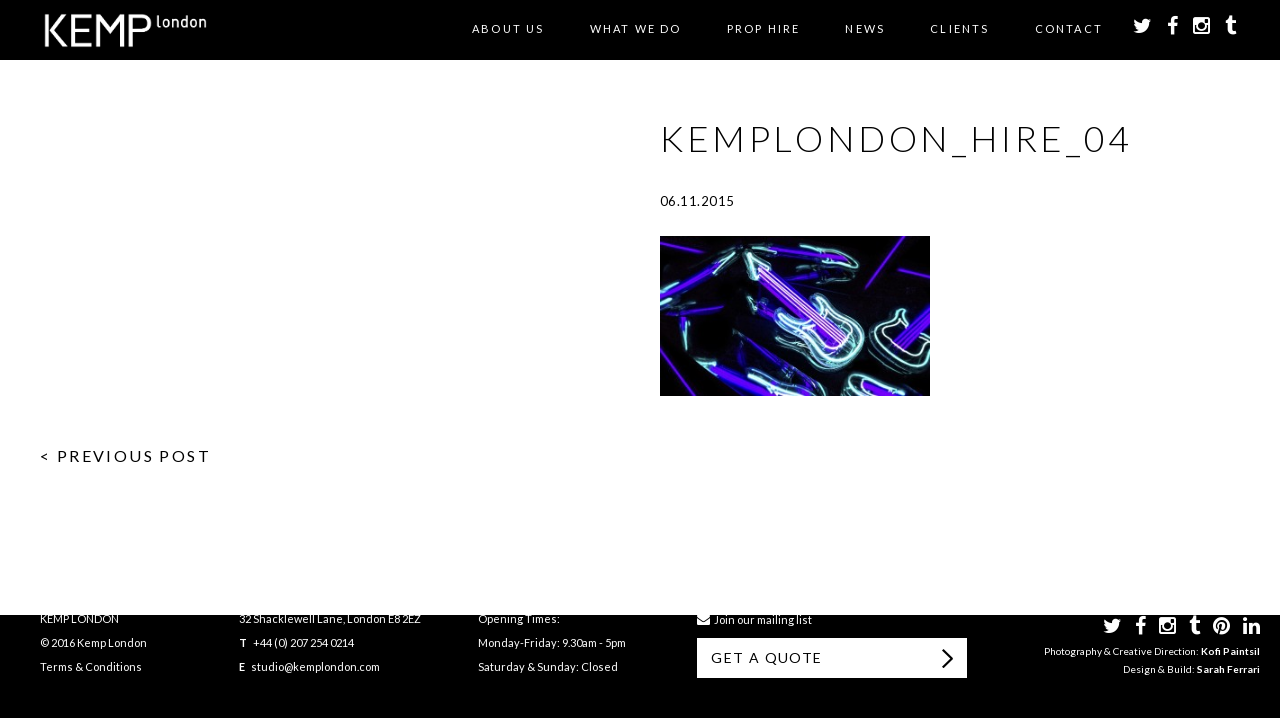

--- FILE ---
content_type: text/html; charset=UTF-8
request_url: https://www.kemplondon.com/prop/guitar/kemplondon_hire_04/
body_size: 11206
content:
<!doctype html>

<!--[if lt IE 7]><html lang="en-GB" class="no-js lt-ie9 lt-ie8 lt-ie7"><![endif]-->
<!--[if (IE 7)&!(IEMobile)]><html lang="en-GB" class="no-js lt-ie9 lt-ie8"><![endif]-->
<!--[if (IE 8)&!(IEMobile)]><html lang="en-GB" class="no-js lt-ie9"><![endif]-->
<!--[if gt IE 8]><!--> <html lang="en-GB" class="no-js"><!--<![endif]-->

	<head>
		<meta charset="utf-8">

				<meta http-equiv="X-UA-Compatible" content="IE=edge,chrome=1">

		

				<meta name="HandheldFriendly" content="True">
		<meta name="MobileOptimized" content="320">
		<meta name="viewport" content="width=device-width, initial-scale=1.0"/>
		<meta name="p:domain_verify" content="88d5fb896aa64d5592b26f9de17436bb"/>

				<link rel="icon" href="https://www.kemplondon.com/wp-content/themes/kemp/library/images/kemp-favicon.png">
		<!--[if IE]>
			<link rel="shortcut icon" href="https://www.kemplondon.com/wp-content/themes/kemp/library/images/favicon.ico">
		<![endif]-->
		
		    
		<link rel="stylesheet" href="https://www.kemplondon.com/wp-content/themes/kemp/library/css/font-awesome-4.3.0/css/font-awesome.min.css">

		<link rel="pingback" href="https://www.kemplondon.com/xmlrpc.php">
				
		<script src="https://www.kemplondon.com/wp-content/themes/kemp/library/js/libs/respond.min.js"></script>
		
		<script type="text/javascript" src="https://maps.googleapis.com/maps/api/js?key=AIzaSyDOGsVEFD8VAxZo6yX39SDMBdOenQ-s5FU"></script>
		
		<link rel="stylesheet" href="https://cdnjs.cloudflare.com/ajax/libs/fancybox/3.1.25/jquery.fancybox.min.css" />
		

			
				<meta name='robots' content='index, follow, max-image-preview:large, max-snippet:-1, max-video-preview:-1' />
	<style>img:is([sizes="auto" i], [sizes^="auto," i]) { contain-intrinsic-size: 3000px 1500px }</style>
	
	<!-- This site is optimized with the Yoast SEO plugin v25.5 - https://yoast.com/wordpress/plugins/seo/ -->
	<title>kemplondon_hire_04 - Kemp London - Bespoke neon signs, prop hire, large format printing</title>
	<link rel="canonical" href="https://www.kemplondon.com/prop/guitar/kemplondon_hire_04/" />
	<meta property="og:locale" content="en_GB" />
	<meta property="og:type" content="article" />
	<meta property="og:title" content="kemplondon_hire_04 - Kemp London - Bespoke neon signs, prop hire, large format printing" />
	<meta property="og:url" content="https://www.kemplondon.com/prop/guitar/kemplondon_hire_04/" />
	<meta property="og:site_name" content="Kemp London - Bespoke neon signs, prop hire, large format printing" />
	<meta property="article:modified_time" content="2016-08-12T10:04:26+00:00" />
	<meta property="og:image" content="https://www.kemplondon.com/prop/guitar/kemplondon_hire_04" />
	<meta property="og:image:width" content="2740" />
	<meta property="og:image:height" content="1623" />
	<meta property="og:image:type" content="image/jpeg" />
	<meta name="twitter:card" content="summary_large_image" />
	<script type="application/ld+json" class="yoast-schema-graph">{"@context":"https://schema.org","@graph":[{"@type":"WebPage","@id":"https://www.kemplondon.com/prop/guitar/kemplondon_hire_04/","url":"https://www.kemplondon.com/prop/guitar/kemplondon_hire_04/","name":"kemplondon_hire_04 - Kemp London - Bespoke neon signs, prop hire, large format printing","isPartOf":{"@id":"https://www.kemplondon.com/#website"},"primaryImageOfPage":{"@id":"https://www.kemplondon.com/prop/guitar/kemplondon_hire_04/#primaryimage"},"image":{"@id":"https://www.kemplondon.com/prop/guitar/kemplondon_hire_04/#primaryimage"},"thumbnailUrl":"https://www.kemplondon.com/wp-content/uploads/2015/11/kemplondon_hire_04-scaled.jpg","datePublished":"2015-11-06T14:24:40+00:00","dateModified":"2016-08-12T10:04:26+00:00","breadcrumb":{"@id":"https://www.kemplondon.com/prop/guitar/kemplondon_hire_04/#breadcrumb"},"inLanguage":"en-GB","potentialAction":[{"@type":"ReadAction","target":["https://www.kemplondon.com/prop/guitar/kemplondon_hire_04/"]}]},{"@type":"ImageObject","inLanguage":"en-GB","@id":"https://www.kemplondon.com/prop/guitar/kemplondon_hire_04/#primaryimage","url":"https://www.kemplondon.com/wp-content/uploads/2015/11/kemplondon_hire_04-scaled.jpg","contentUrl":"https://www.kemplondon.com/wp-content/uploads/2015/11/kemplondon_hire_04-scaled.jpg","width":2740,"height":1623},{"@type":"BreadcrumbList","@id":"https://www.kemplondon.com/prop/guitar/kemplondon_hire_04/#breadcrumb","itemListElement":[{"@type":"ListItem","position":1,"name":"Home","item":"https://www.kemplondon.com/"},{"@type":"ListItem","position":2,"name":"Guitar","item":"https://www.kemplondon.com/prop/guitar/"},{"@type":"ListItem","position":3,"name":"kemplondon_hire_04"}]},{"@type":"WebSite","@id":"https://www.kemplondon.com/#website","url":"https://www.kemplondon.com/","name":"Kemp London - Bespoke neon signs, prop hire, large format printing","description":"London&#039;s Oldest Sign maker. Est.1868.","potentialAction":[{"@type":"SearchAction","target":{"@type":"EntryPoint","urlTemplate":"https://www.kemplondon.com/?s={search_term_string}"},"query-input":{"@type":"PropertyValueSpecification","valueRequired":true,"valueName":"search_term_string"}}],"inLanguage":"en-GB"}]}</script>
	<!-- / Yoast SEO plugin. -->


<link rel='dns-prefetch' href='//www.kemplondon.com' />
<link rel='dns-prefetch' href='//ajax.googleapis.com' />
<link rel="alternate" type="application/rss+xml" title="Kemp London - Bespoke neon signs, prop hire, large format printing &raquo; Feed" href="https://www.kemplondon.com/feed/" />
<link rel="alternate" type="application/rss+xml" title="Kemp London - Bespoke neon signs, prop hire, large format printing &raquo; Comments Feed" href="https://www.kemplondon.com/comments/feed/" />


<!-- WS Google Webmaster Tools v2.1 - https://wordpress.org/plugins/ws-google-webmaster-tools/ -->
<!-- Website - http://www.webshouter.net/ -->
<!-- / WS Google Webmaster Tools plugin. -->

<link rel="alternate" type="application/rss+xml" title="Kemp London - Bespoke neon signs, prop hire, large format printing &raquo; kemplondon_hire_04 Comments Feed" href="https://www.kemplondon.com/prop/guitar/kemplondon_hire_04/feed/" />
<script type="text/javascript">
/* <![CDATA[ */
window._wpemojiSettings = {"baseUrl":"https:\/\/s.w.org\/images\/core\/emoji\/16.0.1\/72x72\/","ext":".png","svgUrl":"https:\/\/s.w.org\/images\/core\/emoji\/16.0.1\/svg\/","svgExt":".svg","source":{"concatemoji":"https:\/\/www.kemplondon.com\/wp-includes\/js\/wp-emoji-release.min.js"}};
/*! This file is auto-generated */
!function(s,n){var o,i,e;function c(e){try{var t={supportTests:e,timestamp:(new Date).valueOf()};sessionStorage.setItem(o,JSON.stringify(t))}catch(e){}}function p(e,t,n){e.clearRect(0,0,e.canvas.width,e.canvas.height),e.fillText(t,0,0);var t=new Uint32Array(e.getImageData(0,0,e.canvas.width,e.canvas.height).data),a=(e.clearRect(0,0,e.canvas.width,e.canvas.height),e.fillText(n,0,0),new Uint32Array(e.getImageData(0,0,e.canvas.width,e.canvas.height).data));return t.every(function(e,t){return e===a[t]})}function u(e,t){e.clearRect(0,0,e.canvas.width,e.canvas.height),e.fillText(t,0,0);for(var n=e.getImageData(16,16,1,1),a=0;a<n.data.length;a++)if(0!==n.data[a])return!1;return!0}function f(e,t,n,a){switch(t){case"flag":return n(e,"\ud83c\udff3\ufe0f\u200d\u26a7\ufe0f","\ud83c\udff3\ufe0f\u200b\u26a7\ufe0f")?!1:!n(e,"\ud83c\udde8\ud83c\uddf6","\ud83c\udde8\u200b\ud83c\uddf6")&&!n(e,"\ud83c\udff4\udb40\udc67\udb40\udc62\udb40\udc65\udb40\udc6e\udb40\udc67\udb40\udc7f","\ud83c\udff4\u200b\udb40\udc67\u200b\udb40\udc62\u200b\udb40\udc65\u200b\udb40\udc6e\u200b\udb40\udc67\u200b\udb40\udc7f");case"emoji":return!a(e,"\ud83e\udedf")}return!1}function g(e,t,n,a){var r="undefined"!=typeof WorkerGlobalScope&&self instanceof WorkerGlobalScope?new OffscreenCanvas(300,150):s.createElement("canvas"),o=r.getContext("2d",{willReadFrequently:!0}),i=(o.textBaseline="top",o.font="600 32px Arial",{});return e.forEach(function(e){i[e]=t(o,e,n,a)}),i}function t(e){var t=s.createElement("script");t.src=e,t.defer=!0,s.head.appendChild(t)}"undefined"!=typeof Promise&&(o="wpEmojiSettingsSupports",i=["flag","emoji"],n.supports={everything:!0,everythingExceptFlag:!0},e=new Promise(function(e){s.addEventListener("DOMContentLoaded",e,{once:!0})}),new Promise(function(t){var n=function(){try{var e=JSON.parse(sessionStorage.getItem(o));if("object"==typeof e&&"number"==typeof e.timestamp&&(new Date).valueOf()<e.timestamp+604800&&"object"==typeof e.supportTests)return e.supportTests}catch(e){}return null}();if(!n){if("undefined"!=typeof Worker&&"undefined"!=typeof OffscreenCanvas&&"undefined"!=typeof URL&&URL.createObjectURL&&"undefined"!=typeof Blob)try{var e="postMessage("+g.toString()+"("+[JSON.stringify(i),f.toString(),p.toString(),u.toString()].join(",")+"));",a=new Blob([e],{type:"text/javascript"}),r=new Worker(URL.createObjectURL(a),{name:"wpTestEmojiSupports"});return void(r.onmessage=function(e){c(n=e.data),r.terminate(),t(n)})}catch(e){}c(n=g(i,f,p,u))}t(n)}).then(function(e){for(var t in e)n.supports[t]=e[t],n.supports.everything=n.supports.everything&&n.supports[t],"flag"!==t&&(n.supports.everythingExceptFlag=n.supports.everythingExceptFlag&&n.supports[t]);n.supports.everythingExceptFlag=n.supports.everythingExceptFlag&&!n.supports.flag,n.DOMReady=!1,n.readyCallback=function(){n.DOMReady=!0}}).then(function(){return e}).then(function(){var e;n.supports.everything||(n.readyCallback(),(e=n.source||{}).concatemoji?t(e.concatemoji):e.wpemoji&&e.twemoji&&(t(e.twemoji),t(e.wpemoji)))}))}((window,document),window._wpemojiSettings);
/* ]]> */
</script>
<link rel='stylesheet' id='sbi_styles-css' href='https://www.kemplondon.com/wp-content/plugins/instagram-feed/css/sbi-styles.min.css' type='text/css' media='all' />
<style id='wp-emoji-styles-inline-css' type='text/css'>

	img.wp-smiley, img.emoji {
		display: inline !important;
		border: none !important;
		box-shadow: none !important;
		height: 1em !important;
		width: 1em !important;
		margin: 0 0.07em !important;
		vertical-align: -0.1em !important;
		background: none !important;
		padding: 0 !important;
	}
</style>
<link rel='stylesheet' id='wp-block-library-css' href='https://www.kemplondon.com/wp-includes/css/dist/block-library/style.min.css' type='text/css' media='all' />
<style id='classic-theme-styles-inline-css' type='text/css'>
/*! This file is auto-generated */
.wp-block-button__link{color:#fff;background-color:#32373c;border-radius:9999px;box-shadow:none;text-decoration:none;padding:calc(.667em + 2px) calc(1.333em + 2px);font-size:1.125em}.wp-block-file__button{background:#32373c;color:#fff;text-decoration:none}
</style>
<style id='global-styles-inline-css' type='text/css'>
:root{--wp--preset--aspect-ratio--square: 1;--wp--preset--aspect-ratio--4-3: 4/3;--wp--preset--aspect-ratio--3-4: 3/4;--wp--preset--aspect-ratio--3-2: 3/2;--wp--preset--aspect-ratio--2-3: 2/3;--wp--preset--aspect-ratio--16-9: 16/9;--wp--preset--aspect-ratio--9-16: 9/16;--wp--preset--color--black: #000000;--wp--preset--color--cyan-bluish-gray: #abb8c3;--wp--preset--color--white: #ffffff;--wp--preset--color--pale-pink: #f78da7;--wp--preset--color--vivid-red: #cf2e2e;--wp--preset--color--luminous-vivid-orange: #ff6900;--wp--preset--color--luminous-vivid-amber: #fcb900;--wp--preset--color--light-green-cyan: #7bdcb5;--wp--preset--color--vivid-green-cyan: #00d084;--wp--preset--color--pale-cyan-blue: #8ed1fc;--wp--preset--color--vivid-cyan-blue: #0693e3;--wp--preset--color--vivid-purple: #9b51e0;--wp--preset--gradient--vivid-cyan-blue-to-vivid-purple: linear-gradient(135deg,rgba(6,147,227,1) 0%,rgb(155,81,224) 100%);--wp--preset--gradient--light-green-cyan-to-vivid-green-cyan: linear-gradient(135deg,rgb(122,220,180) 0%,rgb(0,208,130) 100%);--wp--preset--gradient--luminous-vivid-amber-to-luminous-vivid-orange: linear-gradient(135deg,rgba(252,185,0,1) 0%,rgba(255,105,0,1) 100%);--wp--preset--gradient--luminous-vivid-orange-to-vivid-red: linear-gradient(135deg,rgba(255,105,0,1) 0%,rgb(207,46,46) 100%);--wp--preset--gradient--very-light-gray-to-cyan-bluish-gray: linear-gradient(135deg,rgb(238,238,238) 0%,rgb(169,184,195) 100%);--wp--preset--gradient--cool-to-warm-spectrum: linear-gradient(135deg,rgb(74,234,220) 0%,rgb(151,120,209) 20%,rgb(207,42,186) 40%,rgb(238,44,130) 60%,rgb(251,105,98) 80%,rgb(254,248,76) 100%);--wp--preset--gradient--blush-light-purple: linear-gradient(135deg,rgb(255,206,236) 0%,rgb(152,150,240) 100%);--wp--preset--gradient--blush-bordeaux: linear-gradient(135deg,rgb(254,205,165) 0%,rgb(254,45,45) 50%,rgb(107,0,62) 100%);--wp--preset--gradient--luminous-dusk: linear-gradient(135deg,rgb(255,203,112) 0%,rgb(199,81,192) 50%,rgb(65,88,208) 100%);--wp--preset--gradient--pale-ocean: linear-gradient(135deg,rgb(255,245,203) 0%,rgb(182,227,212) 50%,rgb(51,167,181) 100%);--wp--preset--gradient--electric-grass: linear-gradient(135deg,rgb(202,248,128) 0%,rgb(113,206,126) 100%);--wp--preset--gradient--midnight: linear-gradient(135deg,rgb(2,3,129) 0%,rgb(40,116,252) 100%);--wp--preset--font-size--small: 13px;--wp--preset--font-size--medium: 20px;--wp--preset--font-size--large: 36px;--wp--preset--font-size--x-large: 42px;--wp--preset--spacing--20: 0.44rem;--wp--preset--spacing--30: 0.67rem;--wp--preset--spacing--40: 1rem;--wp--preset--spacing--50: 1.5rem;--wp--preset--spacing--60: 2.25rem;--wp--preset--spacing--70: 3.38rem;--wp--preset--spacing--80: 5.06rem;--wp--preset--shadow--natural: 6px 6px 9px rgba(0, 0, 0, 0.2);--wp--preset--shadow--deep: 12px 12px 50px rgba(0, 0, 0, 0.4);--wp--preset--shadow--sharp: 6px 6px 0px rgba(0, 0, 0, 0.2);--wp--preset--shadow--outlined: 6px 6px 0px -3px rgba(255, 255, 255, 1), 6px 6px rgba(0, 0, 0, 1);--wp--preset--shadow--crisp: 6px 6px 0px rgba(0, 0, 0, 1);}:where(.is-layout-flex){gap: 0.5em;}:where(.is-layout-grid){gap: 0.5em;}body .is-layout-flex{display: flex;}.is-layout-flex{flex-wrap: wrap;align-items: center;}.is-layout-flex > :is(*, div){margin: 0;}body .is-layout-grid{display: grid;}.is-layout-grid > :is(*, div){margin: 0;}:where(.wp-block-columns.is-layout-flex){gap: 2em;}:where(.wp-block-columns.is-layout-grid){gap: 2em;}:where(.wp-block-post-template.is-layout-flex){gap: 1.25em;}:where(.wp-block-post-template.is-layout-grid){gap: 1.25em;}.has-black-color{color: var(--wp--preset--color--black) !important;}.has-cyan-bluish-gray-color{color: var(--wp--preset--color--cyan-bluish-gray) !important;}.has-white-color{color: var(--wp--preset--color--white) !important;}.has-pale-pink-color{color: var(--wp--preset--color--pale-pink) !important;}.has-vivid-red-color{color: var(--wp--preset--color--vivid-red) !important;}.has-luminous-vivid-orange-color{color: var(--wp--preset--color--luminous-vivid-orange) !important;}.has-luminous-vivid-amber-color{color: var(--wp--preset--color--luminous-vivid-amber) !important;}.has-light-green-cyan-color{color: var(--wp--preset--color--light-green-cyan) !important;}.has-vivid-green-cyan-color{color: var(--wp--preset--color--vivid-green-cyan) !important;}.has-pale-cyan-blue-color{color: var(--wp--preset--color--pale-cyan-blue) !important;}.has-vivid-cyan-blue-color{color: var(--wp--preset--color--vivid-cyan-blue) !important;}.has-vivid-purple-color{color: var(--wp--preset--color--vivid-purple) !important;}.has-black-background-color{background-color: var(--wp--preset--color--black) !important;}.has-cyan-bluish-gray-background-color{background-color: var(--wp--preset--color--cyan-bluish-gray) !important;}.has-white-background-color{background-color: var(--wp--preset--color--white) !important;}.has-pale-pink-background-color{background-color: var(--wp--preset--color--pale-pink) !important;}.has-vivid-red-background-color{background-color: var(--wp--preset--color--vivid-red) !important;}.has-luminous-vivid-orange-background-color{background-color: var(--wp--preset--color--luminous-vivid-orange) !important;}.has-luminous-vivid-amber-background-color{background-color: var(--wp--preset--color--luminous-vivid-amber) !important;}.has-light-green-cyan-background-color{background-color: var(--wp--preset--color--light-green-cyan) !important;}.has-vivid-green-cyan-background-color{background-color: var(--wp--preset--color--vivid-green-cyan) !important;}.has-pale-cyan-blue-background-color{background-color: var(--wp--preset--color--pale-cyan-blue) !important;}.has-vivid-cyan-blue-background-color{background-color: var(--wp--preset--color--vivid-cyan-blue) !important;}.has-vivid-purple-background-color{background-color: var(--wp--preset--color--vivid-purple) !important;}.has-black-border-color{border-color: var(--wp--preset--color--black) !important;}.has-cyan-bluish-gray-border-color{border-color: var(--wp--preset--color--cyan-bluish-gray) !important;}.has-white-border-color{border-color: var(--wp--preset--color--white) !important;}.has-pale-pink-border-color{border-color: var(--wp--preset--color--pale-pink) !important;}.has-vivid-red-border-color{border-color: var(--wp--preset--color--vivid-red) !important;}.has-luminous-vivid-orange-border-color{border-color: var(--wp--preset--color--luminous-vivid-orange) !important;}.has-luminous-vivid-amber-border-color{border-color: var(--wp--preset--color--luminous-vivid-amber) !important;}.has-light-green-cyan-border-color{border-color: var(--wp--preset--color--light-green-cyan) !important;}.has-vivid-green-cyan-border-color{border-color: var(--wp--preset--color--vivid-green-cyan) !important;}.has-pale-cyan-blue-border-color{border-color: var(--wp--preset--color--pale-cyan-blue) !important;}.has-vivid-cyan-blue-border-color{border-color: var(--wp--preset--color--vivid-cyan-blue) !important;}.has-vivid-purple-border-color{border-color: var(--wp--preset--color--vivid-purple) !important;}.has-vivid-cyan-blue-to-vivid-purple-gradient-background{background: var(--wp--preset--gradient--vivid-cyan-blue-to-vivid-purple) !important;}.has-light-green-cyan-to-vivid-green-cyan-gradient-background{background: var(--wp--preset--gradient--light-green-cyan-to-vivid-green-cyan) !important;}.has-luminous-vivid-amber-to-luminous-vivid-orange-gradient-background{background: var(--wp--preset--gradient--luminous-vivid-amber-to-luminous-vivid-orange) !important;}.has-luminous-vivid-orange-to-vivid-red-gradient-background{background: var(--wp--preset--gradient--luminous-vivid-orange-to-vivid-red) !important;}.has-very-light-gray-to-cyan-bluish-gray-gradient-background{background: var(--wp--preset--gradient--very-light-gray-to-cyan-bluish-gray) !important;}.has-cool-to-warm-spectrum-gradient-background{background: var(--wp--preset--gradient--cool-to-warm-spectrum) !important;}.has-blush-light-purple-gradient-background{background: var(--wp--preset--gradient--blush-light-purple) !important;}.has-blush-bordeaux-gradient-background{background: var(--wp--preset--gradient--blush-bordeaux) !important;}.has-luminous-dusk-gradient-background{background: var(--wp--preset--gradient--luminous-dusk) !important;}.has-pale-ocean-gradient-background{background: var(--wp--preset--gradient--pale-ocean) !important;}.has-electric-grass-gradient-background{background: var(--wp--preset--gradient--electric-grass) !important;}.has-midnight-gradient-background{background: var(--wp--preset--gradient--midnight) !important;}.has-small-font-size{font-size: var(--wp--preset--font-size--small) !important;}.has-medium-font-size{font-size: var(--wp--preset--font-size--medium) !important;}.has-large-font-size{font-size: var(--wp--preset--font-size--large) !important;}.has-x-large-font-size{font-size: var(--wp--preset--font-size--x-large) !important;}
:where(.wp-block-post-template.is-layout-flex){gap: 1.25em;}:where(.wp-block-post-template.is-layout-grid){gap: 1.25em;}
:where(.wp-block-columns.is-layout-flex){gap: 2em;}:where(.wp-block-columns.is-layout-grid){gap: 2em;}
:root :where(.wp-block-pullquote){font-size: 1.5em;line-height: 1.6;}
</style>
<link rel='stylesheet' id='contact-form-7-css' href='https://www.kemplondon.com/wp-content/plugins/contact-form-7/includes/css/styles.css' type='text/css' media='all' />
<link rel='stylesheet' id='jquery-ui-style-css' href='//ajax.googleapis.com/ajax/libs/jqueryui/1.13.3/themes/smoothness/jquery-ui.min.css' type='text/css' media='all' />
<link rel='stylesheet' id='wc-bookings-styles-css' href='https://www.kemplondon.com/wp-content/plugins/woocommerce-bookings/assets/css/frontend.css' type='text/css' media='all' />
<link rel='stylesheet' id='woocommerce-layout-css' href='https://www.kemplondon.com/wp-content/plugins/woocommerce/assets/css/woocommerce-layout.css' type='text/css' media='all' />
<link rel='stylesheet' id='woocommerce-smallscreen-css' href='https://www.kemplondon.com/wp-content/plugins/woocommerce/assets/css/woocommerce-smallscreen.css' type='text/css' media='only screen and (max-width: 768px)' />
<link rel='stylesheet' id='woocommerce-general-css' href='https://www.kemplondon.com/wp-content/plugins/woocommerce/assets/css/woocommerce.css' type='text/css' media='all' />
<style id='woocommerce-inline-inline-css' type='text/css'>
.woocommerce form .form-row .required { visibility: visible; }
</style>
<link rel='stylesheet' id='brands-styles-css' href='https://www.kemplondon.com/wp-content/plugins/woocommerce/assets/css/brands.css' type='text/css' media='all' />
<style id='akismet-widget-style-inline-css' type='text/css'>

			.a-stats {
				--akismet-color-mid-green: #357b49;
				--akismet-color-white: #fff;
				--akismet-color-light-grey: #f6f7f7;

				max-width: 350px;
				width: auto;
			}

			.a-stats * {
				all: unset;
				box-sizing: border-box;
			}

			.a-stats strong {
				font-weight: 600;
			}

			.a-stats a.a-stats__link,
			.a-stats a.a-stats__link:visited,
			.a-stats a.a-stats__link:active {
				background: var(--akismet-color-mid-green);
				border: none;
				box-shadow: none;
				border-radius: 8px;
				color: var(--akismet-color-white);
				cursor: pointer;
				display: block;
				font-family: -apple-system, BlinkMacSystemFont, 'Segoe UI', 'Roboto', 'Oxygen-Sans', 'Ubuntu', 'Cantarell', 'Helvetica Neue', sans-serif;
				font-weight: 500;
				padding: 12px;
				text-align: center;
				text-decoration: none;
				transition: all 0.2s ease;
			}

			/* Extra specificity to deal with TwentyTwentyOne focus style */
			.widget .a-stats a.a-stats__link:focus {
				background: var(--akismet-color-mid-green);
				color: var(--akismet-color-white);
				text-decoration: none;
			}

			.a-stats a.a-stats__link:hover {
				filter: brightness(110%);
				box-shadow: 0 4px 12px rgba(0, 0, 0, 0.06), 0 0 2px rgba(0, 0, 0, 0.16);
			}

			.a-stats .count {
				color: var(--akismet-color-white);
				display: block;
				font-size: 1.5em;
				line-height: 1.4;
				padding: 0 13px;
				white-space: nowrap;
			}
		
</style>
<link rel='stylesheet' id='bones-stylesheet-css' href='https://www.kemplondon.com/wp-content/themes/kemp/library/css/style.css?v=2' type='text/css' media='all' />
<!--[if lt IE 9]>
<link rel='stylesheet' id='bones-ie-only-css' href='https://www.kemplondon.com/wp-content/themes/kemp/library/css/ie.css' type='text/css' media='all' />
<![endif]-->
<script type="text/javascript" src="https://www.kemplondon.com/wp-includes/js/jquery/jquery.min.js" id="jquery-core-js"></script>
<script type="text/javascript" src="https://www.kemplondon.com/wp-includes/js/jquery/jquery-migrate.min.js" id="jquery-migrate-js"></script>
<script type="text/javascript" src="https://www.kemplondon.com/wp-content/plugins/message-popup-for-contact-form-7/public/js/sweetalert.min.js" id="jquery-popup-js"></script>
<script type="text/javascript" id="jquery-popupss-js-extra">
/* <![CDATA[ */
var popup_message = {"ajaxurl":"https:\/\/www.kemplondon.com\/wp-admin\/admin-ajax.php","popup_text":""};
/* ]]> */
</script>
<script type="text/javascript" src="https://www.kemplondon.com/wp-content/plugins/message-popup-for-contact-form-7/public/js/design.js" id="jquery-popupss-js"></script>
<script type="text/javascript" src="https://www.kemplondon.com/wp-content/plugins/woocommerce/assets/js/jquery-blockui/jquery.blockUI.min.js" id="jquery-blockui-js" defer="defer" data-wp-strategy="defer"></script>
<script type="text/javascript" id="wc-add-to-cart-js-extra">
/* <![CDATA[ */
var wc_add_to_cart_params = {"ajax_url":"\/wp-admin\/admin-ajax.php","wc_ajax_url":"\/?wc-ajax=%%endpoint%%","i18n_view_cart":"View basket","cart_url":"https:\/\/www.kemplondon.com\/basket\/","is_cart":"","cart_redirect_after_add":"no"};
/* ]]> */
</script>
<script type="text/javascript" src="https://www.kemplondon.com/wp-content/plugins/woocommerce/assets/js/frontend/add-to-cart.min.js" id="wc-add-to-cart-js" defer="defer" data-wp-strategy="defer"></script>
<script type="text/javascript" src="https://www.kemplondon.com/wp-content/plugins/woocommerce/assets/js/js-cookie/js.cookie.min.js" id="js-cookie-js" defer="defer" data-wp-strategy="defer"></script>
<script type="text/javascript" id="woocommerce-js-extra">
/* <![CDATA[ */
var woocommerce_params = {"ajax_url":"\/wp-admin\/admin-ajax.php","wc_ajax_url":"\/?wc-ajax=%%endpoint%%","i18n_password_show":"Show password","i18n_password_hide":"Hide password"};
/* ]]> */
</script>
<script type="text/javascript" src="https://www.kemplondon.com/wp-content/plugins/woocommerce/assets/js/frontend/woocommerce.min.js" id="woocommerce-js" defer="defer" data-wp-strategy="defer"></script>
<script type="text/javascript" src="https://www.kemplondon.com/wp-content/themes/kemp/library/js/libs/modernizr.custom.min.js" id="bones-modernizr-js"></script>
<link rel="https://api.w.org/" href="https://www.kemplondon.com/wp-json/" /><link rel="alternate" title="JSON" type="application/json" href="https://www.kemplondon.com/wp-json/wp/v2/media/960" /><link rel='shortlink' href='https://www.kemplondon.com/?p=960' />
<link rel="alternate" title="oEmbed (JSON)" type="application/json+oembed" href="https://www.kemplondon.com/wp-json/oembed/1.0/embed?url=https%3A%2F%2Fwww.kemplondon.com%2Fprop%2Fguitar%2Fkemplondon_hire_04%2F" />
<link rel="alternate" title="oEmbed (XML)" type="text/xml+oembed" href="https://www.kemplondon.com/wp-json/oembed/1.0/embed?url=https%3A%2F%2Fwww.kemplondon.com%2Fprop%2Fguitar%2Fkemplondon_hire_04%2F&#038;format=xml" />
	<noscript><style>.woocommerce-product-gallery{ opacity: 1 !important; }</style></noscript>
					
			
				
				
		<style>.grecaptcha-badge { visibility: hidden; }</style>

	</head>

	<body data-rsssl=1 class="attachment wp-singular attachment-template-default single single-attachment postid-960 attachmentid-960 attachment-jpeg wp-theme-kemp theme-kemp woocommerce-no-js">
		
	<div class="wrapper-parallax" id="page-top">
			
		<div class="header">
			<div class="header-bar">
				<div class="page-width">
					<div class="pure-g with-gutters-20">
					    <div class="pure-u-1-5">
						    <div class="cell-gutter-20">
						    	<div class="header-logo">
						    		<a href="/"><img src="https://www.kemplondon.com/wp-content/themes/kemp/library/images/kemp-logo-large-v2.png" /></a>
						    	</div>
						    </div>
						</div>
					    <div class="pure-u-4-5">
						    <div class="cell-gutter-20">
							    <ul class="header-menu-mobile-top hide-desktop">
								<li class="mobile-menu-toggle"><a href="#">
									<div id="nav-icon3">
									  <span></span>
									  <span></span>
									  <span></span>
									  <span></span>
									</div>
								</a></li>
								<li><a href="https://twitter.com/KempLondon" target="_blank"><i class="fa fa-twitter"></i></a></li>
								<li><a href="https://www.facebook.com/pages/Kemp-London/469388789777451" target="_blank"><i class="fa fa-facebook"></i></a></li>
								<li><a href="https://instagram.com/kemplondon/" target="_blank"><i class="fa fa-instagram"></i></a></li>
							    </ul>
							    <ul class="header-menu hide-mobile">
								
								<li id="menu-item-16" class="menu-item menu-item-type-post_type menu-item-object-page menu-item-has-children menu-item-16"><a href="https://www.kemplondon.com/kemp-london/">About Us</a>
<ul class="sub-menu">
	<li id="menu-item-1871" class="menu-item menu-item-type-post_type menu-item-object-page menu-item-1871"><a href="https://www.kemplondon.com/kemp-london/">KEMP London</a></li>
	<li id="menu-item-87" class="menu-item menu-item-type-post_type menu-item-object-page menu-item-87"><a href="https://www.kemplondon.com/kemp-london/our-history/">Our History</a></li>
	<li id="menu-item-5549" class="menu-item menu-item-type-post_type menu-item-object-page menu-item-5549"><a href="https://www.kemplondon.com/kemp-hadleigh/">KEMP Hadleigh</a></li>
	<li id="menu-item-86" class="menu-item menu-item-type-post_type menu-item-object-page menu-item-86"><a href="https://www.kemplondon.com/kemp-london/meet-steve-earle/">Meet Steve Earle</a></li>
</ul>
</li>
<li id="menu-item-46" class="menu-item menu-item-type-custom menu-item-object-custom menu-item-has-children menu-item-46"><a href="/#services">What we do</a>
<ul class="sub-menu">
	<li id="menu-item-144" class="menu-item menu-item-type-taxonomy menu-item-object-service menu-item-144"><a href="https://www.kemplondon.com/service/neon-illuminated-artworks-and-signs/">Neon Signs &amp; Illuminated Art</a></li>
	<li id="menu-item-3897" class="menu-item menu-item-type-custom menu-item-object-custom menu-item-3897"><a href="https://www.kemplondon.com/service/film/">FILM AND TELEVISION</a></li>
	<li id="menu-item-141" class="menu-item menu-item-type-taxonomy menu-item-object-service menu-item-141"><a href="https://www.kemplondon.com/service/print-sets-events/">Set Design &#038; Events</a></li>
	<li id="menu-item-797" class="menu-item menu-item-type-taxonomy menu-item-object-service menu-item-797"><a href="https://www.kemplondon.com/service/retail-and-hospitality/">Interiors, Retail and hospitality</a></li>
	<li id="menu-item-3035" class="menu-item menu-item-type-custom menu-item-object-custom menu-item-3035"><a href="https://www.kemplondon.com/service/neon-effect-led/">Neon Effect LED</a></li>
	<li id="menu-item-142" class="menu-item menu-item-type-taxonomy menu-item-object-service menu-item-142"><a href="https://www.kemplondon.com/service/corporate-architectural/">Corporate &amp; Architectural</a></li>
	<li id="menu-item-147" class="menu-item menu-item-type-taxonomy menu-item-object-service menu-item-147"><a href="https://www.kemplondon.com/service/music/">Music Industry Neon</a></li>
	<li id="menu-item-2675" class="menu-item menu-item-type-custom menu-item-object-custom menu-item-2675"><a href="https://www.kemplondon.com/service/prop-hire/">PROP HIRE</a></li>
</ul>
</li>
<li id="menu-item-145" class="menu-item menu-item-type-taxonomy menu-item-object-service menu-item-145"><a href="https://www.kemplondon.com/service/prop-hire/">Prop Hire</a></li>
<li id="menu-item-3487" class="menu-item menu-item-type-post_type menu-item-object-page current_page_parent menu-item-3487"><a href="https://www.kemplondon.com/news/blog/">News</a></li>
<li id="menu-item-2210" class="menu-item menu-item-type-post_type menu-item-object-page menu-item-2210"><a href="https://www.kemplondon.com/clients/">Clients</a></li>
<li id="menu-item-2207" class="menu-item menu-item-type-post_type menu-item-object-page menu-item-has-children menu-item-2207"><a href="https://www.kemplondon.com/contact-kemp-london/">Contact</a>
<ul class="sub-menu">
	<li id="menu-item-2215" class="menu-item menu-item-type-post_type menu-item-object-page menu-item-2215"><a href="https://www.kemplondon.com/contact-kemp-london/">Find Us</a></li>
	<li id="menu-item-2209" class="menu-item menu-item-type-post_type menu-item-object-page menu-item-2209"><a href="https://www.kemplondon.com/contact-kemp-london/get-a-quote/">Get a Quote</a></li>
	<li id="menu-item-2208" class="menu-item menu-item-type-post_type menu-item-object-page menu-item-2208"><a href="https://www.kemplondon.com/contact-kemp-london/careers/">JOIN OUR TEAM</a></li>
</ul>
</li>
		
								<li class="social first"><a href="https://twitter.com/KempLondon" target="_blank"><i class="fa fa-twitter"></i></a></li>
								<li class="social"><a href="https://www.facebook.com/pages/Kemp-London/469388789777451" target="_blank"><i class="fa fa-facebook"></i></a></li>
								<li class="social"><a href="https://instagram.com/kemplondon/" target="_blank"><i class="fa fa-instagram"></i></a></li>
								<li class="social"><a href="https://kemplondon.tumblr.com/" target="_blank"><i class="fa fa-tumblr"></i></a></li>
							    </ul>
						    </div>
					    </div>
					</div>
				</div>
			</div>
			<div class="hide-desktop hide-mobile">
				<div class="page-width">
					<div class="pure-g">
						<div class="pure-u-1">
							<ul class="header-menu-mobile">
							<li class="menu-item menu-item-type-post_type menu-item-object-page menu-item-has-children menu-item-16"><a href="https://www.kemplondon.com/kemp-london/">About Us<span></span></a>
<ul class="sub-menu">
	<li class="menu-item menu-item-type-post_type menu-item-object-page menu-item-1871"><a href="https://www.kemplondon.com/kemp-london/">KEMP London<span></span></a></li>
	<li class="menu-item menu-item-type-post_type menu-item-object-page menu-item-87"><a href="https://www.kemplondon.com/kemp-london/our-history/">Our History<span></span></a></li>
	<li class="menu-item menu-item-type-post_type menu-item-object-page menu-item-5549"><a href="https://www.kemplondon.com/kemp-hadleigh/">KEMP Hadleigh<span></span></a></li>
	<li class="menu-item menu-item-type-post_type menu-item-object-page menu-item-86"><a href="https://www.kemplondon.com/kemp-london/meet-steve-earle/">Meet Steve Earle<span></span></a></li>
</ul>
</li>
<li class="menu-item menu-item-type-custom menu-item-object-custom menu-item-has-children menu-item-46"><a href="/#services">What we do<span></span></a>
<ul class="sub-menu">
	<li class="menu-item menu-item-type-taxonomy menu-item-object-service menu-item-144"><a href="https://www.kemplondon.com/service/neon-illuminated-artworks-and-signs/">Neon Signs &amp; Illuminated Art<span></span></a></li>
	<li class="menu-item menu-item-type-custom menu-item-object-custom menu-item-3897"><a href="https://www.kemplondon.com/service/film/">FILM AND TELEVISION<span></span></a></li>
	<li class="menu-item menu-item-type-taxonomy menu-item-object-service menu-item-141"><a href="https://www.kemplondon.com/service/print-sets-events/">Set Design &#038; Events<span></span></a></li>
	<li class="menu-item menu-item-type-taxonomy menu-item-object-service menu-item-797"><a href="https://www.kemplondon.com/service/retail-and-hospitality/">Interiors, Retail and hospitality<span></span></a></li>
	<li class="menu-item menu-item-type-custom menu-item-object-custom menu-item-3035"><a href="https://www.kemplondon.com/service/neon-effect-led/">Neon Effect LED<span></span></a></li>
	<li class="menu-item menu-item-type-taxonomy menu-item-object-service menu-item-142"><a href="https://www.kemplondon.com/service/corporate-architectural/">Corporate &amp; Architectural<span></span></a></li>
	<li class="menu-item menu-item-type-taxonomy menu-item-object-service menu-item-147"><a href="https://www.kemplondon.com/service/music/">Music Industry Neon<span></span></a></li>
	<li class="menu-item menu-item-type-custom menu-item-object-custom menu-item-2675"><a href="https://www.kemplondon.com/service/prop-hire/">PROP HIRE<span></span></a></li>
</ul>
</li>
<li class="menu-item menu-item-type-taxonomy menu-item-object-service menu-item-145"><a href="https://www.kemplondon.com/service/prop-hire/">Prop Hire<span></span></a></li>
<li class="menu-item menu-item-type-post_type menu-item-object-page current_page_parent menu-item-3487"><a href="https://www.kemplondon.com/news/blog/">News<span></span></a></li>
<li class="menu-item menu-item-type-post_type menu-item-object-page menu-item-2210"><a href="https://www.kemplondon.com/clients/">Clients<span></span></a></li>
<li class="menu-item menu-item-type-post_type menu-item-object-page menu-item-has-children menu-item-2207"><a href="https://www.kemplondon.com/contact-kemp-london/">Contact<span></span></a>
<ul class="sub-menu">
	<li class="menu-item menu-item-type-post_type menu-item-object-page menu-item-2215"><a href="https://www.kemplondon.com/contact-kemp-london/">Find Us<span></span></a></li>
	<li class="menu-item menu-item-type-post_type menu-item-object-page menu-item-2209"><a href="https://www.kemplondon.com/contact-kemp-london/get-a-quote/">Get a Quote<span></span></a></li>
	<li class="menu-item menu-item-type-post_type menu-item-object-page menu-item-2208"><a href="https://www.kemplondon.com/contact-kemp-london/careers/">JOIN OUR TEAM<span></span></a></li>
</ul>
</li>
					    	</ul>
						</div>
					</div>
				</div>
			</div>
		</div>

		<script>
			
	
			
			jQuery(document).ready(function($){
				$('.mobile-menu-toggle a').click(function(){
					$('.header-menu-mobile').slideToggle();
					$(this).find('i').toggleClass('fa-times').toggleClass('fa-bars');
					$(this).find('#nav-icon3').toggleClass('open');
					if($(this).find('#nav-icon3').hasClass('open')){
						$('.header').css('position','absolute');
						$("html, body").animate({ scrollTop: 0 }, "slow");
					}else{
						$('.header').css('position','fixed');
					}
					return false;
				});
				/*
				$('.header-menu-mobile li.menu-item-has-children > a span').click(function(){
					$(this).parent().parent().find('ul').slideToggle();
					return false;
				});
				*/
				$('.header-menu-mobile li a').click(function(){
					$('.header-menu-mobile').slideToggle();
				});
				
							
			});
		</script>
		
		
				
	<div class="section-white page-content page-content-footer-margin">
		<div class="page-width">	
			<div class="pure-g with-gutters-20 post-detail">
				<div class="pure-u-1 pure-u-md-1 pure-u-lg-1-2">
				    <div class="cell-gutter-20 justify">
				    	
				    					    	
				    </div>
				</div>
				<div class="pure-u-1 pure-u-md-1 pure-u-lg-1-2">
					<div class="pure-g">
						<div class="pure-u-1">
							<div class="cell-gutter-20 margin-bottom-25">
								
								<h1 class="page-title blog-title">kemplondon_hire_04</h1>
								
								<p>06.11.2015</p>
								
							</div>
						</div>
						<div class="pure-u-1 pure-u-md-1 pure-u-lg-1-2">
							<div class="cell-gutter-20 margin-bottom-45">
								
								<p class="attachment"><a href='https://www.kemplondon.com/wp-content/uploads/2015/11/kemplondon_hire_04-scaled.jpg'><img fetchpriority="high" decoding="async" width="300" height="178" src="https://www.kemplondon.com/wp-content/uploads/2015/11/kemplondon_hire_04-300x178.jpg" class="attachment-medium size-medium" alt="" srcset="https://www.kemplondon.com/wp-content/uploads/2015/11/kemplondon_hire_04-300x178.jpg 300w, https://www.kemplondon.com/wp-content/uploads/2015/11/kemplondon_hire_04-1729x1024.jpg 1729w, https://www.kemplondon.com/wp-content/uploads/2015/11/kemplondon_hire_04-600x355.jpg 600w" sizes="(max-width: 300px) 100vw, 300px" /></a></p>
		
							</div>
						</div>
					    <div class="pure-u-1 pure-u-md-1 pure-u-lg-1-2">
						   	<div class="cell-gutter-20 justify">
						    	
						    							    	
						    </div>
						</div>
					</div>
				</div>
				<div class="pure-u-1-2">
					<div class="cell-gutter-20 post-previous">
						<a href="https://www.kemplondon.com/prop/guitar/" rel="prev">< Previous Post</a>					</div>
				</div>
				<div class="pure-u-1-2">
					<div class="cell-gutter-20 post-next">
											</div>
				</div>
			</div>
		</div>
	</div>
	
			<section class="section section-footer">
			<div class="footer">
				<div class="page-width">
					<div class="pure-g with-gutters-20">
					    <div class="pure-u-1 pure-u-md-1-2 pure-u-lg-1-6">
						    <div class="cell-gutter-20 footer-column">
					    		<p>KEMP LONDON</p>
								<p>&copy; 2016 Kemp London</p>
								<p><a href="/terms-conditions">Terms &amp; Conditions</a></p>
						    </div>
					    </div>
					    <div class="pure-u-1 pure-u-md-1-2 pure-u-lg-1-6">
						    <div class="cell-gutter-none cell-gutter-20-mobile footer-column">
						    	<p>32 Shacklewell Lane, London E8 2EZ</p>
								<p><span class="bold">T</span>&nbsp;&nbsp;&nbsp;+44 (0) 207 254 0214</p>
								<p><span class="bold">E</span>&nbsp;&nbsp;&nbsp;<a href="/cdn-cgi/l/email-protection#94e7e0e1f0fdfbd4fff1f9e4f8fbfaf0fbfabaf7fbf9"><span class="__cf_email__" data-cfemail="fc8f8889989593bc9799918c909392989392d29f9391">[email&#160;protected]</span></a></p>
						    </div>
					    </div>
					    <div class="pure-u-1 pure-u-md-1-2 pure-u-lg-1-6">
						    <div class="cell-gutter-20 footer-column">
						    	<p>Opening Times:</p>
								<p>Monday-Friday: 9.30am - 5pm</p>
								<p>Saturday &amp; Sunday: Closed</p>
						    </div>
					    </div>
					    <div class="pure-u-1 pure-u-md-1-3 pure-u-lg-2-6">
						    <div class="cell-gutter-20 footer-column">
						    	<p><a href="http://eepurl.com/bBSGkz" target="_blank"><i class="fa fa-envelope"></i>&nbsp;&nbsp;Join our mailing list</a></p>
								<p><a class="button button-white" href="/contact/get-a-quote/"><span>Get a Quote</span></a></p>
						    </div>
					    </div>
					    <div class="pure-u-1 pure-u-md-1 pure-u-lg-1-6">
						    <div class="cell-gutter-none cell-gutter-20-mobile">
						    	<ul class="footer-social">
							    <li><a href="https://twitter.com/KempLondon" target="_blank"><i class="fa fa-twitter"></i></a></li>
							    <li><a href="https://www.facebook.com/pages/Kemp-London/469388789777451" target="_blank"><i class="fa fa-facebook"></i></a></li>
							    <li><a href="https://instagram.com/kemplondon/" target="_blank"><i class="fa fa-instagram"></i></a></li>
							    <li><a href="https://kemplondon.tumblr.com" target="_blank"><i class="fa fa-tumblr"></i></a></li>
							    <li><a href="https://pinterest.com/kemplondon" target="_blank"><i class="fa fa-pinterest"></i></a></li>
							    <li><a href="http://linkedin.com/company/kemp-london" target="_blank"><i class="fa fa-linkedin"></i></a></li>
						    	</ul>
						    	<p class="footer-credit">Photography &amp; Creative Direction: <a href="http://www.kofipaintsil.com" target="_blank">Kofi Paintsil</a></p>
						    	<p class="footer-credit">Design &amp; Build: <a href="http://www.sarahferrari.com" target="_blank">Sarah Ferrari</a></p>
						    </div>
					    </div>
					</div>
				</div>
			</div>
		</section>

	</div>
	
		
	<script data-cfasync="false" src="/cdn-cgi/scripts/5c5dd728/cloudflare-static/email-decode.min.js"></script><script>
		
		jQuery(document).ready(function($) { 
			if(window.location.hash){
				if($(window.location.hash).length > 0){
					$('html, body').animate({
			        	//scrollTop: $(window.location.hash).offset().top - $('.header').height()
			        	scrollTop: $(window.location.hash).offset().top
			    	}, 700);
				}				
			}	
			$('a[href^=#]').on('click', function(event){     
				event.preventDefault();
    			//$('html,body').animate({scrollTop:$(this.hash).offset().top - $('.header').height()}, 700);
    			$('html,body').animate({scrollTop:$(this.hash).offset().top}, 700);
			});	  
		});
		
	</script>
	
	
	<script src="https://www.kemplondon.com/wp-content/themes/kemp/library/js/libs/instafeed.min.js"></script>
	<script src="https://www.kemplondon.com/wp-content/themes/kemp/library/js/libs/jquery.cycle2.min.js"></script>
	<script src="https://www.kemplondon.com/wp-content/themes/kemp/library/js/libs/waypoints/waypoints.min.js"></script>
	<script src="https://www.kemplondon.com/wp-content/themes/kemp/library/js/libs/scrollify/jquery.scrollify.min.js"></script>
	<script src="https://www.kemplondon.com/wp-content/themes/kemp/library/js/libs/jquery.scrollTo.min.js"></script>
	<script src="https://www.kemplondon.com/wp-content/themes/kemp/library/js/libs/jquery.mousewheel.min.js"></script>
	<script src="https://cdnjs.cloudflare.com/ajax/libs/fancybox/3.1.25/jquery.fancybox.min.js"></script>
	
	
		<script type="speculationrules">
{"prefetch":[{"source":"document","where":{"and":[{"href_matches":"\/*"},{"not":{"href_matches":["\/wp-*.php","\/wp-admin\/*","\/wp-content\/uploads\/*","\/wp-content\/*","\/wp-content\/plugins\/*","\/wp-content\/themes\/kemp\/*","\/*\\?(.+)"]}},{"not":{"selector_matches":"a[rel~=\"nofollow\"]"}},{"not":{"selector_matches":".no-prefetch, .no-prefetch a"}}]},"eagerness":"conservative"}]}
</script>
    <style type="text/css">
        .swal-overlay {
            background-color: rgba(0,0,0,.4);
        }
        .swal-modal {
            width: 478px;
            background-color: #ffffff;
            border: 3px solid;
            border-color: #ffffff;
            border-radius: 5px;
        }
        .swal-text {
            color: #61534e;
        }
        .swal-button {
            background-color: #7cd1f9!important;
        }
    </style>
<!-- Instagram Feed JS -->
<script type="text/javascript">
var sbiajaxurl = "https://www.kemplondon.com/wp-admin/admin-ajax.php";
</script>
	<script type='text/javascript'>
		(function () {
			var c = document.body.className;
			c = c.replace(/woocommerce-no-js/, 'woocommerce-js');
			document.body.className = c;
		})();
	</script>
	<link rel='stylesheet' id='wc-blocks-style-css' href='https://www.kemplondon.com/wp-content/plugins/woocommerce/assets/client/blocks/wc-blocks.css' type='text/css' media='all' />
<script type="text/javascript" src="https://www.kemplondon.com/wp-includes/js/dist/hooks.min.js" id="wp-hooks-js"></script>
<script type="text/javascript" src="https://www.kemplondon.com/wp-includes/js/dist/i18n.min.js" id="wp-i18n-js"></script>
<script type="text/javascript" id="wp-i18n-js-after">
/* <![CDATA[ */
wp.i18n.setLocaleData( { 'text direction\u0004ltr': [ 'ltr' ] } );
/* ]]> */
</script>
<script type="text/javascript" src="https://www.kemplondon.com/wp-content/plugins/contact-form-7/includes/swv/js/index.js" id="swv-js"></script>
<script type="text/javascript" id="contact-form-7-js-translations">
/* <![CDATA[ */
( function( domain, translations ) {
	var localeData = translations.locale_data[ domain ] || translations.locale_data.messages;
	localeData[""].domain = domain;
	wp.i18n.setLocaleData( localeData, domain );
} )( "contact-form-7", {"translation-revision-date":"2024-05-21 11:58:24+0000","generator":"GlotPress\/4.0.1","domain":"messages","locale_data":{"messages":{"":{"domain":"messages","plural-forms":"nplurals=2; plural=n != 1;","lang":"en_GB"},"Error:":["Error:"]}},"comment":{"reference":"includes\/js\/index.js"}} );
/* ]]> */
</script>
<script type="text/javascript" id="contact-form-7-js-before">
/* <![CDATA[ */
var wpcf7 = {
    "api": {
        "root": "https:\/\/www.kemplondon.com\/wp-json\/",
        "namespace": "contact-form-7\/v1"
    },
    "cached": 1
};
/* ]]> */
</script>
<script type="text/javascript" src="https://www.kemplondon.com/wp-content/plugins/contact-form-7/includes/js/index.js" id="contact-form-7-js"></script>
<script type="text/javascript" src="https://www.kemplondon.com/wp-content/plugins/woocommerce/assets/js/sourcebuster/sourcebuster.min.js" id="sourcebuster-js-js"></script>
<script type="text/javascript" id="wc-order-attribution-js-extra">
/* <![CDATA[ */
var wc_order_attribution = {"params":{"lifetime":1.0e-5,"session":30,"base64":false,"ajaxurl":"https:\/\/www.kemplondon.com\/wp-admin\/admin-ajax.php","prefix":"wc_order_attribution_","allowTracking":true},"fields":{"source_type":"current.typ","referrer":"current_add.rf","utm_campaign":"current.cmp","utm_source":"current.src","utm_medium":"current.mdm","utm_content":"current.cnt","utm_id":"current.id","utm_term":"current.trm","utm_source_platform":"current.plt","utm_creative_format":"current.fmt","utm_marketing_tactic":"current.tct","session_entry":"current_add.ep","session_start_time":"current_add.fd","session_pages":"session.pgs","session_count":"udata.vst","user_agent":"udata.uag"}};
/* ]]> */
</script>
<script type="text/javascript" src="https://www.kemplondon.com/wp-content/plugins/woocommerce/assets/js/frontend/order-attribution.min.js" id="wc-order-attribution-js"></script>
<script type="text/javascript" src="https://www.google.com/recaptcha/api.js?render=6Lc-mnkpAAAAAHLff3-NQ99pnl_uAF0op-DltkLY" id="google-recaptcha-js"></script>
<script type="text/javascript" src="https://www.kemplondon.com/wp-includes/js/dist/vendor/wp-polyfill.min.js" id="wp-polyfill-js"></script>
<script type="text/javascript" id="wpcf7-recaptcha-js-before">
/* <![CDATA[ */
var wpcf7_recaptcha = {
    "sitekey": "6Lc-mnkpAAAAAHLff3-NQ99pnl_uAF0op-DltkLY",
    "actions": {
        "homepage": "homepage",
        "contactform": "contactform"
    }
};
/* ]]> */
</script>
<script type="text/javascript" src="https://www.kemplondon.com/wp-content/plugins/contact-form-7/modules/recaptcha/index.js" id="wpcf7-recaptcha-js"></script>
<script type="text/javascript" src="https://www.kemplondon.com/wp-includes/js/comment-reply.min.js" id="comment-reply-js" async="async" data-wp-strategy="async"></script>
<script type="text/javascript" src="https://www.kemplondon.com/wp-content/themes/kemp/library/js/libs/bxslider/jquery.bxslider.min.js" id="author-bxslider-js"></script>
<script type="text/javascript" src="https://www.kemplondon.com/wp-content/themes/kemp/library/js/libs/mixitup/src/jquery.mixitup.js" id="author-mixitup-js"></script>
<script type="text/javascript" src="https://www.kemplondon.com/wp-content/themes/kemp/library/js/scripts.js" id="bones-js-js"></script>

	<script defer src="https://static.cloudflareinsights.com/beacon.min.js/vcd15cbe7772f49c399c6a5babf22c1241717689176015" integrity="sha512-ZpsOmlRQV6y907TI0dKBHq9Md29nnaEIPlkf84rnaERnq6zvWvPUqr2ft8M1aS28oN72PdrCzSjY4U6VaAw1EQ==" data-cf-beacon='{"version":"2024.11.0","token":"76f4ec91d34a4a06aa55e5d3055ca69c","r":1,"server_timing":{"name":{"cfCacheStatus":true,"cfEdge":true,"cfExtPri":true,"cfL4":true,"cfOrigin":true,"cfSpeedBrain":true},"location_startswith":null}}' crossorigin="anonymous"></script>
</body>

</html>
<!--
Performance optimized by W3 Total Cache. Learn more: https://www.boldgrid.com/w3-total-cache/

Page Caching using Disk: Enhanced (SSL caching disabled) 

Served from: kemplondon.com @ 2026-01-23 03:00:41 by W3 Total Cache
-->

--- FILE ---
content_type: text/html; charset=utf-8
request_url: https://www.google.com/recaptcha/api2/anchor?ar=1&k=6Lc-mnkpAAAAAHLff3-NQ99pnl_uAF0op-DltkLY&co=aHR0cHM6Ly93d3cua2VtcGxvbmRvbi5jb206NDQz&hl=en&v=N67nZn4AqZkNcbeMu4prBgzg&size=invisible&anchor-ms=20000&execute-ms=30000&cb=lulwwrh368n3
body_size: 48898
content:
<!DOCTYPE HTML><html dir="ltr" lang="en"><head><meta http-equiv="Content-Type" content="text/html; charset=UTF-8">
<meta http-equiv="X-UA-Compatible" content="IE=edge">
<title>reCAPTCHA</title>
<style type="text/css">
/* cyrillic-ext */
@font-face {
  font-family: 'Roboto';
  font-style: normal;
  font-weight: 400;
  font-stretch: 100%;
  src: url(//fonts.gstatic.com/s/roboto/v48/KFO7CnqEu92Fr1ME7kSn66aGLdTylUAMa3GUBHMdazTgWw.woff2) format('woff2');
  unicode-range: U+0460-052F, U+1C80-1C8A, U+20B4, U+2DE0-2DFF, U+A640-A69F, U+FE2E-FE2F;
}
/* cyrillic */
@font-face {
  font-family: 'Roboto';
  font-style: normal;
  font-weight: 400;
  font-stretch: 100%;
  src: url(//fonts.gstatic.com/s/roboto/v48/KFO7CnqEu92Fr1ME7kSn66aGLdTylUAMa3iUBHMdazTgWw.woff2) format('woff2');
  unicode-range: U+0301, U+0400-045F, U+0490-0491, U+04B0-04B1, U+2116;
}
/* greek-ext */
@font-face {
  font-family: 'Roboto';
  font-style: normal;
  font-weight: 400;
  font-stretch: 100%;
  src: url(//fonts.gstatic.com/s/roboto/v48/KFO7CnqEu92Fr1ME7kSn66aGLdTylUAMa3CUBHMdazTgWw.woff2) format('woff2');
  unicode-range: U+1F00-1FFF;
}
/* greek */
@font-face {
  font-family: 'Roboto';
  font-style: normal;
  font-weight: 400;
  font-stretch: 100%;
  src: url(//fonts.gstatic.com/s/roboto/v48/KFO7CnqEu92Fr1ME7kSn66aGLdTylUAMa3-UBHMdazTgWw.woff2) format('woff2');
  unicode-range: U+0370-0377, U+037A-037F, U+0384-038A, U+038C, U+038E-03A1, U+03A3-03FF;
}
/* math */
@font-face {
  font-family: 'Roboto';
  font-style: normal;
  font-weight: 400;
  font-stretch: 100%;
  src: url(//fonts.gstatic.com/s/roboto/v48/KFO7CnqEu92Fr1ME7kSn66aGLdTylUAMawCUBHMdazTgWw.woff2) format('woff2');
  unicode-range: U+0302-0303, U+0305, U+0307-0308, U+0310, U+0312, U+0315, U+031A, U+0326-0327, U+032C, U+032F-0330, U+0332-0333, U+0338, U+033A, U+0346, U+034D, U+0391-03A1, U+03A3-03A9, U+03B1-03C9, U+03D1, U+03D5-03D6, U+03F0-03F1, U+03F4-03F5, U+2016-2017, U+2034-2038, U+203C, U+2040, U+2043, U+2047, U+2050, U+2057, U+205F, U+2070-2071, U+2074-208E, U+2090-209C, U+20D0-20DC, U+20E1, U+20E5-20EF, U+2100-2112, U+2114-2115, U+2117-2121, U+2123-214F, U+2190, U+2192, U+2194-21AE, U+21B0-21E5, U+21F1-21F2, U+21F4-2211, U+2213-2214, U+2216-22FF, U+2308-230B, U+2310, U+2319, U+231C-2321, U+2336-237A, U+237C, U+2395, U+239B-23B7, U+23D0, U+23DC-23E1, U+2474-2475, U+25AF, U+25B3, U+25B7, U+25BD, U+25C1, U+25CA, U+25CC, U+25FB, U+266D-266F, U+27C0-27FF, U+2900-2AFF, U+2B0E-2B11, U+2B30-2B4C, U+2BFE, U+3030, U+FF5B, U+FF5D, U+1D400-1D7FF, U+1EE00-1EEFF;
}
/* symbols */
@font-face {
  font-family: 'Roboto';
  font-style: normal;
  font-weight: 400;
  font-stretch: 100%;
  src: url(//fonts.gstatic.com/s/roboto/v48/KFO7CnqEu92Fr1ME7kSn66aGLdTylUAMaxKUBHMdazTgWw.woff2) format('woff2');
  unicode-range: U+0001-000C, U+000E-001F, U+007F-009F, U+20DD-20E0, U+20E2-20E4, U+2150-218F, U+2190, U+2192, U+2194-2199, U+21AF, U+21E6-21F0, U+21F3, U+2218-2219, U+2299, U+22C4-22C6, U+2300-243F, U+2440-244A, U+2460-24FF, U+25A0-27BF, U+2800-28FF, U+2921-2922, U+2981, U+29BF, U+29EB, U+2B00-2BFF, U+4DC0-4DFF, U+FFF9-FFFB, U+10140-1018E, U+10190-1019C, U+101A0, U+101D0-101FD, U+102E0-102FB, U+10E60-10E7E, U+1D2C0-1D2D3, U+1D2E0-1D37F, U+1F000-1F0FF, U+1F100-1F1AD, U+1F1E6-1F1FF, U+1F30D-1F30F, U+1F315, U+1F31C, U+1F31E, U+1F320-1F32C, U+1F336, U+1F378, U+1F37D, U+1F382, U+1F393-1F39F, U+1F3A7-1F3A8, U+1F3AC-1F3AF, U+1F3C2, U+1F3C4-1F3C6, U+1F3CA-1F3CE, U+1F3D4-1F3E0, U+1F3ED, U+1F3F1-1F3F3, U+1F3F5-1F3F7, U+1F408, U+1F415, U+1F41F, U+1F426, U+1F43F, U+1F441-1F442, U+1F444, U+1F446-1F449, U+1F44C-1F44E, U+1F453, U+1F46A, U+1F47D, U+1F4A3, U+1F4B0, U+1F4B3, U+1F4B9, U+1F4BB, U+1F4BF, U+1F4C8-1F4CB, U+1F4D6, U+1F4DA, U+1F4DF, U+1F4E3-1F4E6, U+1F4EA-1F4ED, U+1F4F7, U+1F4F9-1F4FB, U+1F4FD-1F4FE, U+1F503, U+1F507-1F50B, U+1F50D, U+1F512-1F513, U+1F53E-1F54A, U+1F54F-1F5FA, U+1F610, U+1F650-1F67F, U+1F687, U+1F68D, U+1F691, U+1F694, U+1F698, U+1F6AD, U+1F6B2, U+1F6B9-1F6BA, U+1F6BC, U+1F6C6-1F6CF, U+1F6D3-1F6D7, U+1F6E0-1F6EA, U+1F6F0-1F6F3, U+1F6F7-1F6FC, U+1F700-1F7FF, U+1F800-1F80B, U+1F810-1F847, U+1F850-1F859, U+1F860-1F887, U+1F890-1F8AD, U+1F8B0-1F8BB, U+1F8C0-1F8C1, U+1F900-1F90B, U+1F93B, U+1F946, U+1F984, U+1F996, U+1F9E9, U+1FA00-1FA6F, U+1FA70-1FA7C, U+1FA80-1FA89, U+1FA8F-1FAC6, U+1FACE-1FADC, U+1FADF-1FAE9, U+1FAF0-1FAF8, U+1FB00-1FBFF;
}
/* vietnamese */
@font-face {
  font-family: 'Roboto';
  font-style: normal;
  font-weight: 400;
  font-stretch: 100%;
  src: url(//fonts.gstatic.com/s/roboto/v48/KFO7CnqEu92Fr1ME7kSn66aGLdTylUAMa3OUBHMdazTgWw.woff2) format('woff2');
  unicode-range: U+0102-0103, U+0110-0111, U+0128-0129, U+0168-0169, U+01A0-01A1, U+01AF-01B0, U+0300-0301, U+0303-0304, U+0308-0309, U+0323, U+0329, U+1EA0-1EF9, U+20AB;
}
/* latin-ext */
@font-face {
  font-family: 'Roboto';
  font-style: normal;
  font-weight: 400;
  font-stretch: 100%;
  src: url(//fonts.gstatic.com/s/roboto/v48/KFO7CnqEu92Fr1ME7kSn66aGLdTylUAMa3KUBHMdazTgWw.woff2) format('woff2');
  unicode-range: U+0100-02BA, U+02BD-02C5, U+02C7-02CC, U+02CE-02D7, U+02DD-02FF, U+0304, U+0308, U+0329, U+1D00-1DBF, U+1E00-1E9F, U+1EF2-1EFF, U+2020, U+20A0-20AB, U+20AD-20C0, U+2113, U+2C60-2C7F, U+A720-A7FF;
}
/* latin */
@font-face {
  font-family: 'Roboto';
  font-style: normal;
  font-weight: 400;
  font-stretch: 100%;
  src: url(//fonts.gstatic.com/s/roboto/v48/KFO7CnqEu92Fr1ME7kSn66aGLdTylUAMa3yUBHMdazQ.woff2) format('woff2');
  unicode-range: U+0000-00FF, U+0131, U+0152-0153, U+02BB-02BC, U+02C6, U+02DA, U+02DC, U+0304, U+0308, U+0329, U+2000-206F, U+20AC, U+2122, U+2191, U+2193, U+2212, U+2215, U+FEFF, U+FFFD;
}
/* cyrillic-ext */
@font-face {
  font-family: 'Roboto';
  font-style: normal;
  font-weight: 500;
  font-stretch: 100%;
  src: url(//fonts.gstatic.com/s/roboto/v48/KFO7CnqEu92Fr1ME7kSn66aGLdTylUAMa3GUBHMdazTgWw.woff2) format('woff2');
  unicode-range: U+0460-052F, U+1C80-1C8A, U+20B4, U+2DE0-2DFF, U+A640-A69F, U+FE2E-FE2F;
}
/* cyrillic */
@font-face {
  font-family: 'Roboto';
  font-style: normal;
  font-weight: 500;
  font-stretch: 100%;
  src: url(//fonts.gstatic.com/s/roboto/v48/KFO7CnqEu92Fr1ME7kSn66aGLdTylUAMa3iUBHMdazTgWw.woff2) format('woff2');
  unicode-range: U+0301, U+0400-045F, U+0490-0491, U+04B0-04B1, U+2116;
}
/* greek-ext */
@font-face {
  font-family: 'Roboto';
  font-style: normal;
  font-weight: 500;
  font-stretch: 100%;
  src: url(//fonts.gstatic.com/s/roboto/v48/KFO7CnqEu92Fr1ME7kSn66aGLdTylUAMa3CUBHMdazTgWw.woff2) format('woff2');
  unicode-range: U+1F00-1FFF;
}
/* greek */
@font-face {
  font-family: 'Roboto';
  font-style: normal;
  font-weight: 500;
  font-stretch: 100%;
  src: url(//fonts.gstatic.com/s/roboto/v48/KFO7CnqEu92Fr1ME7kSn66aGLdTylUAMa3-UBHMdazTgWw.woff2) format('woff2');
  unicode-range: U+0370-0377, U+037A-037F, U+0384-038A, U+038C, U+038E-03A1, U+03A3-03FF;
}
/* math */
@font-face {
  font-family: 'Roboto';
  font-style: normal;
  font-weight: 500;
  font-stretch: 100%;
  src: url(//fonts.gstatic.com/s/roboto/v48/KFO7CnqEu92Fr1ME7kSn66aGLdTylUAMawCUBHMdazTgWw.woff2) format('woff2');
  unicode-range: U+0302-0303, U+0305, U+0307-0308, U+0310, U+0312, U+0315, U+031A, U+0326-0327, U+032C, U+032F-0330, U+0332-0333, U+0338, U+033A, U+0346, U+034D, U+0391-03A1, U+03A3-03A9, U+03B1-03C9, U+03D1, U+03D5-03D6, U+03F0-03F1, U+03F4-03F5, U+2016-2017, U+2034-2038, U+203C, U+2040, U+2043, U+2047, U+2050, U+2057, U+205F, U+2070-2071, U+2074-208E, U+2090-209C, U+20D0-20DC, U+20E1, U+20E5-20EF, U+2100-2112, U+2114-2115, U+2117-2121, U+2123-214F, U+2190, U+2192, U+2194-21AE, U+21B0-21E5, U+21F1-21F2, U+21F4-2211, U+2213-2214, U+2216-22FF, U+2308-230B, U+2310, U+2319, U+231C-2321, U+2336-237A, U+237C, U+2395, U+239B-23B7, U+23D0, U+23DC-23E1, U+2474-2475, U+25AF, U+25B3, U+25B7, U+25BD, U+25C1, U+25CA, U+25CC, U+25FB, U+266D-266F, U+27C0-27FF, U+2900-2AFF, U+2B0E-2B11, U+2B30-2B4C, U+2BFE, U+3030, U+FF5B, U+FF5D, U+1D400-1D7FF, U+1EE00-1EEFF;
}
/* symbols */
@font-face {
  font-family: 'Roboto';
  font-style: normal;
  font-weight: 500;
  font-stretch: 100%;
  src: url(//fonts.gstatic.com/s/roboto/v48/KFO7CnqEu92Fr1ME7kSn66aGLdTylUAMaxKUBHMdazTgWw.woff2) format('woff2');
  unicode-range: U+0001-000C, U+000E-001F, U+007F-009F, U+20DD-20E0, U+20E2-20E4, U+2150-218F, U+2190, U+2192, U+2194-2199, U+21AF, U+21E6-21F0, U+21F3, U+2218-2219, U+2299, U+22C4-22C6, U+2300-243F, U+2440-244A, U+2460-24FF, U+25A0-27BF, U+2800-28FF, U+2921-2922, U+2981, U+29BF, U+29EB, U+2B00-2BFF, U+4DC0-4DFF, U+FFF9-FFFB, U+10140-1018E, U+10190-1019C, U+101A0, U+101D0-101FD, U+102E0-102FB, U+10E60-10E7E, U+1D2C0-1D2D3, U+1D2E0-1D37F, U+1F000-1F0FF, U+1F100-1F1AD, U+1F1E6-1F1FF, U+1F30D-1F30F, U+1F315, U+1F31C, U+1F31E, U+1F320-1F32C, U+1F336, U+1F378, U+1F37D, U+1F382, U+1F393-1F39F, U+1F3A7-1F3A8, U+1F3AC-1F3AF, U+1F3C2, U+1F3C4-1F3C6, U+1F3CA-1F3CE, U+1F3D4-1F3E0, U+1F3ED, U+1F3F1-1F3F3, U+1F3F5-1F3F7, U+1F408, U+1F415, U+1F41F, U+1F426, U+1F43F, U+1F441-1F442, U+1F444, U+1F446-1F449, U+1F44C-1F44E, U+1F453, U+1F46A, U+1F47D, U+1F4A3, U+1F4B0, U+1F4B3, U+1F4B9, U+1F4BB, U+1F4BF, U+1F4C8-1F4CB, U+1F4D6, U+1F4DA, U+1F4DF, U+1F4E3-1F4E6, U+1F4EA-1F4ED, U+1F4F7, U+1F4F9-1F4FB, U+1F4FD-1F4FE, U+1F503, U+1F507-1F50B, U+1F50D, U+1F512-1F513, U+1F53E-1F54A, U+1F54F-1F5FA, U+1F610, U+1F650-1F67F, U+1F687, U+1F68D, U+1F691, U+1F694, U+1F698, U+1F6AD, U+1F6B2, U+1F6B9-1F6BA, U+1F6BC, U+1F6C6-1F6CF, U+1F6D3-1F6D7, U+1F6E0-1F6EA, U+1F6F0-1F6F3, U+1F6F7-1F6FC, U+1F700-1F7FF, U+1F800-1F80B, U+1F810-1F847, U+1F850-1F859, U+1F860-1F887, U+1F890-1F8AD, U+1F8B0-1F8BB, U+1F8C0-1F8C1, U+1F900-1F90B, U+1F93B, U+1F946, U+1F984, U+1F996, U+1F9E9, U+1FA00-1FA6F, U+1FA70-1FA7C, U+1FA80-1FA89, U+1FA8F-1FAC6, U+1FACE-1FADC, U+1FADF-1FAE9, U+1FAF0-1FAF8, U+1FB00-1FBFF;
}
/* vietnamese */
@font-face {
  font-family: 'Roboto';
  font-style: normal;
  font-weight: 500;
  font-stretch: 100%;
  src: url(//fonts.gstatic.com/s/roboto/v48/KFO7CnqEu92Fr1ME7kSn66aGLdTylUAMa3OUBHMdazTgWw.woff2) format('woff2');
  unicode-range: U+0102-0103, U+0110-0111, U+0128-0129, U+0168-0169, U+01A0-01A1, U+01AF-01B0, U+0300-0301, U+0303-0304, U+0308-0309, U+0323, U+0329, U+1EA0-1EF9, U+20AB;
}
/* latin-ext */
@font-face {
  font-family: 'Roboto';
  font-style: normal;
  font-weight: 500;
  font-stretch: 100%;
  src: url(//fonts.gstatic.com/s/roboto/v48/KFO7CnqEu92Fr1ME7kSn66aGLdTylUAMa3KUBHMdazTgWw.woff2) format('woff2');
  unicode-range: U+0100-02BA, U+02BD-02C5, U+02C7-02CC, U+02CE-02D7, U+02DD-02FF, U+0304, U+0308, U+0329, U+1D00-1DBF, U+1E00-1E9F, U+1EF2-1EFF, U+2020, U+20A0-20AB, U+20AD-20C0, U+2113, U+2C60-2C7F, U+A720-A7FF;
}
/* latin */
@font-face {
  font-family: 'Roboto';
  font-style: normal;
  font-weight: 500;
  font-stretch: 100%;
  src: url(//fonts.gstatic.com/s/roboto/v48/KFO7CnqEu92Fr1ME7kSn66aGLdTylUAMa3yUBHMdazQ.woff2) format('woff2');
  unicode-range: U+0000-00FF, U+0131, U+0152-0153, U+02BB-02BC, U+02C6, U+02DA, U+02DC, U+0304, U+0308, U+0329, U+2000-206F, U+20AC, U+2122, U+2191, U+2193, U+2212, U+2215, U+FEFF, U+FFFD;
}
/* cyrillic-ext */
@font-face {
  font-family: 'Roboto';
  font-style: normal;
  font-weight: 900;
  font-stretch: 100%;
  src: url(//fonts.gstatic.com/s/roboto/v48/KFO7CnqEu92Fr1ME7kSn66aGLdTylUAMa3GUBHMdazTgWw.woff2) format('woff2');
  unicode-range: U+0460-052F, U+1C80-1C8A, U+20B4, U+2DE0-2DFF, U+A640-A69F, U+FE2E-FE2F;
}
/* cyrillic */
@font-face {
  font-family: 'Roboto';
  font-style: normal;
  font-weight: 900;
  font-stretch: 100%;
  src: url(//fonts.gstatic.com/s/roboto/v48/KFO7CnqEu92Fr1ME7kSn66aGLdTylUAMa3iUBHMdazTgWw.woff2) format('woff2');
  unicode-range: U+0301, U+0400-045F, U+0490-0491, U+04B0-04B1, U+2116;
}
/* greek-ext */
@font-face {
  font-family: 'Roboto';
  font-style: normal;
  font-weight: 900;
  font-stretch: 100%;
  src: url(//fonts.gstatic.com/s/roboto/v48/KFO7CnqEu92Fr1ME7kSn66aGLdTylUAMa3CUBHMdazTgWw.woff2) format('woff2');
  unicode-range: U+1F00-1FFF;
}
/* greek */
@font-face {
  font-family: 'Roboto';
  font-style: normal;
  font-weight: 900;
  font-stretch: 100%;
  src: url(//fonts.gstatic.com/s/roboto/v48/KFO7CnqEu92Fr1ME7kSn66aGLdTylUAMa3-UBHMdazTgWw.woff2) format('woff2');
  unicode-range: U+0370-0377, U+037A-037F, U+0384-038A, U+038C, U+038E-03A1, U+03A3-03FF;
}
/* math */
@font-face {
  font-family: 'Roboto';
  font-style: normal;
  font-weight: 900;
  font-stretch: 100%;
  src: url(//fonts.gstatic.com/s/roboto/v48/KFO7CnqEu92Fr1ME7kSn66aGLdTylUAMawCUBHMdazTgWw.woff2) format('woff2');
  unicode-range: U+0302-0303, U+0305, U+0307-0308, U+0310, U+0312, U+0315, U+031A, U+0326-0327, U+032C, U+032F-0330, U+0332-0333, U+0338, U+033A, U+0346, U+034D, U+0391-03A1, U+03A3-03A9, U+03B1-03C9, U+03D1, U+03D5-03D6, U+03F0-03F1, U+03F4-03F5, U+2016-2017, U+2034-2038, U+203C, U+2040, U+2043, U+2047, U+2050, U+2057, U+205F, U+2070-2071, U+2074-208E, U+2090-209C, U+20D0-20DC, U+20E1, U+20E5-20EF, U+2100-2112, U+2114-2115, U+2117-2121, U+2123-214F, U+2190, U+2192, U+2194-21AE, U+21B0-21E5, U+21F1-21F2, U+21F4-2211, U+2213-2214, U+2216-22FF, U+2308-230B, U+2310, U+2319, U+231C-2321, U+2336-237A, U+237C, U+2395, U+239B-23B7, U+23D0, U+23DC-23E1, U+2474-2475, U+25AF, U+25B3, U+25B7, U+25BD, U+25C1, U+25CA, U+25CC, U+25FB, U+266D-266F, U+27C0-27FF, U+2900-2AFF, U+2B0E-2B11, U+2B30-2B4C, U+2BFE, U+3030, U+FF5B, U+FF5D, U+1D400-1D7FF, U+1EE00-1EEFF;
}
/* symbols */
@font-face {
  font-family: 'Roboto';
  font-style: normal;
  font-weight: 900;
  font-stretch: 100%;
  src: url(//fonts.gstatic.com/s/roboto/v48/KFO7CnqEu92Fr1ME7kSn66aGLdTylUAMaxKUBHMdazTgWw.woff2) format('woff2');
  unicode-range: U+0001-000C, U+000E-001F, U+007F-009F, U+20DD-20E0, U+20E2-20E4, U+2150-218F, U+2190, U+2192, U+2194-2199, U+21AF, U+21E6-21F0, U+21F3, U+2218-2219, U+2299, U+22C4-22C6, U+2300-243F, U+2440-244A, U+2460-24FF, U+25A0-27BF, U+2800-28FF, U+2921-2922, U+2981, U+29BF, U+29EB, U+2B00-2BFF, U+4DC0-4DFF, U+FFF9-FFFB, U+10140-1018E, U+10190-1019C, U+101A0, U+101D0-101FD, U+102E0-102FB, U+10E60-10E7E, U+1D2C0-1D2D3, U+1D2E0-1D37F, U+1F000-1F0FF, U+1F100-1F1AD, U+1F1E6-1F1FF, U+1F30D-1F30F, U+1F315, U+1F31C, U+1F31E, U+1F320-1F32C, U+1F336, U+1F378, U+1F37D, U+1F382, U+1F393-1F39F, U+1F3A7-1F3A8, U+1F3AC-1F3AF, U+1F3C2, U+1F3C4-1F3C6, U+1F3CA-1F3CE, U+1F3D4-1F3E0, U+1F3ED, U+1F3F1-1F3F3, U+1F3F5-1F3F7, U+1F408, U+1F415, U+1F41F, U+1F426, U+1F43F, U+1F441-1F442, U+1F444, U+1F446-1F449, U+1F44C-1F44E, U+1F453, U+1F46A, U+1F47D, U+1F4A3, U+1F4B0, U+1F4B3, U+1F4B9, U+1F4BB, U+1F4BF, U+1F4C8-1F4CB, U+1F4D6, U+1F4DA, U+1F4DF, U+1F4E3-1F4E6, U+1F4EA-1F4ED, U+1F4F7, U+1F4F9-1F4FB, U+1F4FD-1F4FE, U+1F503, U+1F507-1F50B, U+1F50D, U+1F512-1F513, U+1F53E-1F54A, U+1F54F-1F5FA, U+1F610, U+1F650-1F67F, U+1F687, U+1F68D, U+1F691, U+1F694, U+1F698, U+1F6AD, U+1F6B2, U+1F6B9-1F6BA, U+1F6BC, U+1F6C6-1F6CF, U+1F6D3-1F6D7, U+1F6E0-1F6EA, U+1F6F0-1F6F3, U+1F6F7-1F6FC, U+1F700-1F7FF, U+1F800-1F80B, U+1F810-1F847, U+1F850-1F859, U+1F860-1F887, U+1F890-1F8AD, U+1F8B0-1F8BB, U+1F8C0-1F8C1, U+1F900-1F90B, U+1F93B, U+1F946, U+1F984, U+1F996, U+1F9E9, U+1FA00-1FA6F, U+1FA70-1FA7C, U+1FA80-1FA89, U+1FA8F-1FAC6, U+1FACE-1FADC, U+1FADF-1FAE9, U+1FAF0-1FAF8, U+1FB00-1FBFF;
}
/* vietnamese */
@font-face {
  font-family: 'Roboto';
  font-style: normal;
  font-weight: 900;
  font-stretch: 100%;
  src: url(//fonts.gstatic.com/s/roboto/v48/KFO7CnqEu92Fr1ME7kSn66aGLdTylUAMa3OUBHMdazTgWw.woff2) format('woff2');
  unicode-range: U+0102-0103, U+0110-0111, U+0128-0129, U+0168-0169, U+01A0-01A1, U+01AF-01B0, U+0300-0301, U+0303-0304, U+0308-0309, U+0323, U+0329, U+1EA0-1EF9, U+20AB;
}
/* latin-ext */
@font-face {
  font-family: 'Roboto';
  font-style: normal;
  font-weight: 900;
  font-stretch: 100%;
  src: url(//fonts.gstatic.com/s/roboto/v48/KFO7CnqEu92Fr1ME7kSn66aGLdTylUAMa3KUBHMdazTgWw.woff2) format('woff2');
  unicode-range: U+0100-02BA, U+02BD-02C5, U+02C7-02CC, U+02CE-02D7, U+02DD-02FF, U+0304, U+0308, U+0329, U+1D00-1DBF, U+1E00-1E9F, U+1EF2-1EFF, U+2020, U+20A0-20AB, U+20AD-20C0, U+2113, U+2C60-2C7F, U+A720-A7FF;
}
/* latin */
@font-face {
  font-family: 'Roboto';
  font-style: normal;
  font-weight: 900;
  font-stretch: 100%;
  src: url(//fonts.gstatic.com/s/roboto/v48/KFO7CnqEu92Fr1ME7kSn66aGLdTylUAMa3yUBHMdazQ.woff2) format('woff2');
  unicode-range: U+0000-00FF, U+0131, U+0152-0153, U+02BB-02BC, U+02C6, U+02DA, U+02DC, U+0304, U+0308, U+0329, U+2000-206F, U+20AC, U+2122, U+2191, U+2193, U+2212, U+2215, U+FEFF, U+FFFD;
}

</style>
<link rel="stylesheet" type="text/css" href="https://www.gstatic.com/recaptcha/releases/N67nZn4AqZkNcbeMu4prBgzg/styles__ltr.css">
<script nonce="OUrlrltVlwOra-kJpebDUQ" type="text/javascript">window['__recaptcha_api'] = 'https://www.google.com/recaptcha/api2/';</script>
<script type="text/javascript" src="https://www.gstatic.com/recaptcha/releases/N67nZn4AqZkNcbeMu4prBgzg/recaptcha__en.js" nonce="OUrlrltVlwOra-kJpebDUQ">
      
    </script></head>
<body><div id="rc-anchor-alert" class="rc-anchor-alert"></div>
<input type="hidden" id="recaptcha-token" value="[base64]">
<script type="text/javascript" nonce="OUrlrltVlwOra-kJpebDUQ">
      recaptcha.anchor.Main.init("[\x22ainput\x22,[\x22bgdata\x22,\x22\x22,\[base64]/[base64]/MjU1Ong/[base64]/[base64]/[base64]/[base64]/[base64]/[base64]/[base64]/[base64]/[base64]/[base64]/[base64]/[base64]/[base64]/[base64]/[base64]\\u003d\x22,\[base64]\x22,\x22GcOhw7zDhMOMYgLDrcO2wrbCkcOcYsKEwpDDqMOKw61pwpwHJwsUw6NWVlU4XD/Djk7DuMOoE8K+VsOGw5swBMO5GsKow64Wwq3CtMK4w6nDoTTDk8O4WMKOSC9GXA/DocOEJMOKw73DmcKLwphow77DtTokCEbCizYSY2AQNmolw643L8O7wolmPQLCkB3DscOTwo1dwo18JsKHOV/DswcRWsKucCZyw4rCp8O1acKKV0Rww6t8KmHCl8ODRxLDhzpEwojCuMKPw5Eew4PDjMKSaMOnYHnDjXXCnMO0w5/[base64]/w5/[base64]/CtXQyayRsDxfDnsOQw6jDh8K9w5BKbMOAVXF9wpjDjBFww7jDr8K7GQnDqsKqwoIgGkPCpSVVw6gmwqrCiEo+fMONfkxWw6QcBMKOwq8Ywo1PYcOAf8OKw4RnAyzDtEPCucKDKcKYGMKzIsKFw5vCrMK4woAww7/DmV4Hw43DtgvCuWJdw7EfEsK/Hi/[base64]/[base64]/[base64]/I8KPcztbSsOMFsK+U8OwGMO8wobDmUTCgsOUw4nChzPDvxRcdTXCrSoaw4RXw6ghwojChDPDqw/DnMKLFMOmwoBLwr/[base64]/[base64]/[base64]/CvHfDj8K1w7szaMK8woBpOsOlZ8Krw5Ehw7jDoMKzXz/ChsKJw5/DrcO8wo/DosK0QwxGw6cuXijDu8KmwqDDu8Odw6LCusKrwrnClxDDrH5nworDv8KKAwN+cgbCkmNqw4PCh8ORwrbDqCHDoMKQw45NwpPDlcKDw4MUcMOYwqjDuDrDgC3Ckn91cRHCoWo8diM5wr5sUMOfWic3RwvDkcOYw6Byw6MGw5XDogfClF/[base64]/DvMOFNcKgBMKjMcKMw4/Cg8K0w7PCohTCm3p4Zk1/CQ3DksODHMO1LMOSecKNw5YlfUdyf0HCvS3Ck3VpwoTDmF5gV8KOwr/[base64]/H8KAwoPCscOrP8KeVMOBw5rChg3CuETCkXslw4nCncONEgRGwqrDnR5uw6k3w4Frw6NQCXQXwosqw553fw9kVBjDrkTDhsKRdgBNwostXQXCnkk/[base64]/[base64]/wr/CrFrCiiLDiW/DjTQpTMObbMO1wrMcw6rDqTxcwqTCpsKiw6LCkBLDvVBeYEnDhcOGw7lbYWVeUMK0wr3DvWbDrzJoUz/[base64]/w6jCgxrDncKxw4vDn8OUDGLDjsKxFMKbwoUzQcKQCcOLCMKIAkcFwqgLVMO3TV/[base64]/[base64]/ClgEHVn0GwoTDq13CuTJrd0gbVHgOA8KxwpEXdQjCv8KCwoQFwqwKUsOhF8KNFUEUGsO4w58Dwrlvw47CpcKNQMOTJn/Dp8OvN8KZwp/CsCZ1w5rDq0DCiQHCosOKw6XDmsKQw50xwqtuVwcdw5IEVC5PwoHDksOsCMKUw5PChcKww4AlOcKwTRdkw6U9AcKzw6sYw6kbYcO+w4Ziw4ANwqbCmMOKPS/[base64]/[base64]/CtcOwJ3XDjcK1wp7DtQzDhMKuZcOZw6zDkMOdwoTDrRRGHsO6VC9Hw7xCw61uwpwPwqlZw5vDpx0GF8O4wrxqw7lfLXJTwp/DvUjDrMKhwrfCmx/[base64]/Ch1YOcEnDncKrS8KXwpw7wrd4MiVYw5vCoMKRIsK6wphWwqnClcKgAsOeBn8fwrB7RsKxwoLCvy7CrcO5N8Oga1/DqVF8CMOgwoEMw5/Dp8OZN34fK2Rjwrdjw7AKKcKrw40/wovDil17wq/[base64]/[base64]/ecKFw6Yjw6/DrUvClQQyw4/[base64]/Dq0xcEcKdw459wqPDh8OpwpvDscKIFgN0wqZfDMOwwrXDs8KICsKFDsKRw4Vkw5h4wr7DnlvCrcKQHno+WFPDvG/CgjZ9WnJMBSXClwrCvEvDn8O7BS0rW8OawrLDgw7Ciz3DnMKBw63CmMOcwrQUwoxqEFzDgnLCmWLDlwbDkSbClcO/NcOlTMKOw5zDskdoTXvCr8KOwr5ow7x6fzzCqRM/GhBWw4FnOyxGw5Imw6XDjsOPwqkCY8KQwrwSJmpqVVbDn8KpMMOFesOiRyVowosGI8KOBE0ewqYKw64Uw6TDh8O0wpU3Yi/DrsKWw6zDuV9GN31acMOPHn3DocK6wq12UMKuR205FcOXUsOtw4cdCH87dMOgW37DmFXCnMKiw6nDiMO3XMOBwpQVw7fDlsK+Ng/Cu8KgX8ONfhIJCMOhI0fCljUZw5rDiCjDr1zCuBXDmjrDg3kQwqfDuiLDmsOgCyYRMcOJwqFEw6Urw6nDpTEAw554AcKvQTbCncKcF8OzQm/CizPDvwcsIjYlLsOpGMOiw5Qyw65eMcOlwr3Dl0slIErDl8Khwo99DMKTAHPDsMOXw4XCsMKuwrsaw5BXeSRPGB3DjyfCrHjCk1XCgMKzP8ONdcOFVS/Du8OjDHrDpik3WkbDvsKVOMOxwpUUFWoiTcOHScKcwoIPecKEw5XDsU4KPA/CrSVQwqQwwq3Cl1rDhhNJw6ZNwrTClHbCn8KKZcKlwojCgARewpHDgw08K8O6L0g4w4wLw4MQw4FMw61qZcOzBsOKVMOTPsOJCcOaw43DlG/[base64]/DoHpIMBvDpShaSWZHw7xXZTTCkcOvKF7Cs2xrwqkaBRUiwpHDkMOnw4bDjsOgw5Bnw5fClTZ1wpbDicOkw4/DhcOHYSFYFMOiZSfCgMKPScKzN23CvhE1w73CncKNw4DDr8Kpw7wWOMOqeibDucO7w6B2w63CqBjCqcOYYcKdfMObY8KCAnVuw5cVHsKYHTLDpMOMVWHCkljDlm06RcOEw540wrFrwo1Xw5Fvwqltw4NeKkoQwoFWw4tyRVbCq8KDDMKRbMKwP8KPEsOyYmLCpnA/w5BVZAjCnMOoL30LGMKMchrCk8O5XcOnwp7DucKvZgjDkMKiBR7CgMKvw7HCisO3wqgtNMKRwqk0GR7ChCjCtFzCp8OFYcOoL8OBXHNYwr3DkFNywpDCoANeQsKCw64/GGQEwpbDi8KgKcKyNVUkIG3DhsKYwothw4zDoGjCjUTCtjrDpkRWwpzDtcKxw5EBPMOgw4/CisKCw6scBcK2wq3Cg8K8TcOQR8Ozw7NXOyRZwo7DjEjDj8OPZMOew4dQwr9RBsOaa8OBwqxgw6cqUi3Dnx13w5DCmiojw4AsFwnCvsKVw6jCmlPCtztse8ONUiXCrMOHwpvCt8OdwrXCk1MmEcKfwq4JUCDCvcOOwqQHEUYRw7jDjMOdUMOAwph/TBjDqsK3woUZwrdWSsKdwoDDqcOwwpHCscOAb3zDuiZjFVHDp0hrUxIzVcOOw7cLM8KrbcKZGMOmw70qccKawq4cPsK6W8KhcwUqw6PCqMOoaMORb2JATMOSOsOGw4bCoGQhVCoxw5ZgwrPDksKIwo0oUcOmOMOlwrExwoXCt8KPw4VcNcO/RsOtOXHCmsKHw7o4w5pdMDtYfMK9w70fw5AQw4QoWcKEw4p1wpl5IcOUGMOpw6U+wq3CqXfClMKWw5DDr8OnNxU4f8O0aDfCu8KRwqBsw6XDlMOsFMOkwo/CtMOSwoUpb8Knw7MIexbDrDE8XMK8w6TDosOyw7cwXGTDuhTDlMODV33Djix4YsK1O3rDkcKAecOkM8ONwq14E8O7w5DCpsOzw47CsQ1/[base64]/DvcOGIMOjwrtTw6vDtyd0XsKMwq1iECjDoGfDqsKkwoTDscO5wrJLwp/CmxtKLcOdw5hxwqh7w5JYw7vCosKDL8KPw4bDocKFeDlqQQPCoBFFNcORw7YlXzY5WWLCt2rDnsK9wqEOM8K/[base64]/HsOuEyY+PsK6wqLDh0toZW3CiSdhQH0NM0zCvyXDlgbDlQLCt8KBWMOvEMK9TsKAG8O/[base64]/DtMKEN8OGfCPCqcOFwrrDjsKMwql1QcKjwpjDugXDk8K2w5TDgsObQMOQwoLCl8OYGsKnwp/DpcO5VMOmwrJwH8KIwoXCjsKuVcO4FsOTJA3Dq3c2w5B0w4rCocKHMcK1w4XDj01NwobCtMKUwpJtZGjCocKQN8Orwq7CjEjDrAEzwqRxwoAuw7Q8LRvCsyZWwojDtsOSM8KMADPChcK+woJqw5DDmzkYwoJ4G1XCoUnCj2V7wr8FwppGw6phdETCu8K2w4IGbi8/W0wkPXl3M8ObIRENw54Mw6rCp8OvwrlUHW5Ew6Q4JT5Zwr7DicONC2XCoVdaFMKcb1JSZ8KBw7rDnMO9w6EhKMKBUExlRcKdYMOFw5snSMKrFAjCq8Oew6fDlcO8aMKqUQjDqcO1w7LCsWXCosKZw7Eiw6w2wq3DvMKLw4krOh00YsK4wo0jw6/DlFB+woQkEMOaw7sLw78NNMO2CsK7w5zDnMKwVsKgwpYSw4TDl8KrERcpFcOqcjDDj8Kvwp9Hw6IWwrUkwozCvcOJe8Kvw7bCgcKdwosicz3Dh8Ksw4zCi8KuR3Now7PCssKdKQ7Dv8O+wqDDn8O3w6bCp8O+w4Uww4rCi8KUR8K0b8OAKhfDvHvCs8KPHQTCosOOwo/DjcOpMEMEPUcOw7NpwrVLw48Vw45VCW/ClU/DlxvCsGIxScO7MiIZwq0jw4DDmBTDt8KrwrVMTsOkVgzDtkTCqMKERnrCu03CjQcKe8Oad1UGfA/DnsO1w69JwrZ1TMKpw4XClFjCmcO/[base64]/CoQzDjMORCl/DrRZzIlTCnMOswqzDn8KmwqbCksOzwrjDm0l5en98woPDvz9WZUwCJHc/cMOGwozCsEITwo/DoG5ZwrhEF8K2RcKqw7bDpsObY1rDg8KtEk9GwpnDvMOhZA44w6lBdcOSwrPDvcO6wrcqw7Vgw4DCmMKyCcOqPEc5PcOywpsTwoXCn8KdYcOswpHDjV/DicKVTsKTacKgw61fw7HDkDpcw6TDlcOqw7XDpFrCpMOFSMK1RE0aJT87aBpvw61IZsKrCsOuw5LDosOjw4jDvzHDgMK+CS7CgnTCvcOOwrxWFH00w7x5w5Naw5zDosKKw77DmcOKZsO2CiYSw74ww6UIw5oewqzDssOlbk/CvsKNWTrCrQjCthTDv8O+wrzCp8OkfcKHYcOjw6gRGcOxJ8Kvw60sT3jDsTrDosO8w4nDnFccJcKMw6MWVlwlTyAnw5DCtVPCrHEuPnrDhXfCqcKVw6bDosOiw6fCt2BLwoXDgV7DtMOEw43DoGNBwq9IMMOmwpLCiUQIwoDDq8KYw7p0wpnDpn7DgFDDsF/Cv8OCwoPDvz/Di8KPZ8O9ZyLDiMOOU8KwMEddcsO8UcO4w5PDrsKbXsKuworDv8KOccOfw597w6DDjcKww6dnG0LCg8Ogw61wY8OYOVTDscO6ECTCjQlvWcO6AWrDmzs6IMOwPMOIbcKBX0x4fQMcw7vDvQABwq05dMOhw4fCscOvw7cEw5RswpvCtcOtOMOEwpJja1/DhMOfC8KFwp4Ww5JBwpbCssOrwoZKwrTDjMK1w5hCw4HDj8KKwpbCrsKdw7tEDgPCicO6BcKmwonDqEE2wpzCiVlWw4gtw6VEFMKIw6Q8w5hQw7XDjTVbwrnDhMOvQEbDjxEIMCwBw6tRNMK5Qgkew4t0w5nDqsOvB8K6WMK7TR/DnMOwSQzCvMKsAlwhPcOEw4rDuT/DjmslP8KJR2/[base64]/DuT/DsU8FwpzDl1Bcw7pDwofChmbDuBFRMzbDrMOcTkPDm1cGwp7ChyTCjcKFSMKcMAJgw7/DnVbDolBfwr7CuMOwJsOWE8OOwojDr8OQSU9NBl3CosOsPxfDucKZU8KmX8KVQQnDul13wq7DsCLCpXbDlxYlwq3DpsK0wpHDtkB5ZsOywqwkfVkZw5gKw747XMOzw7EYw5AAMnYiwolPY8ODw7rDpsOCw4AUBMOswrHDksKHwrwPKxvClMO4QMKHZ2zDmSEgw7TDhi/[base64]/CqW/CulbCpcKvSMKAwowpAMKFMVJvw4JuXcOOdi45wpHDmTVteG5dwqvDqFcuwp9nw5UfZkQ9UMK9w4g5w4NqcMKmw5kYLsKIJsKzECrDq8OGTyFnw4vCusKyUS8DYjLDjsOhw5Z1DT4dw60XwqXDrsKOKMO4wrorwpbDq1XDhMO0wqzCvMOgB8OPAcO3wp/DocKBRsOhT8KnwqnDm2LDm1nCq0B7CTXDq8O9wrPDjDjCnsOIwpBQw4XDhlQMw7jCpgdvZsKXIGTDkWTDgSXCijnCj8KGw4YjRMKzQsOoDsKJFcOuwq3Ct8K/[base64]/ClQfCucKNw4DCp8O8woh1w5PDh8K5bF1yw4vCh8OZw7ghTcOMZQwxw6QlRkTDj8OKw45zesOCTCAVw5vCjXJEXDd9CsO9wpDDsB9qw78rW8KZfsO7wo/DrWTCkCLCtMOkScOTYhzClcKUwrHCimcMwrxTw4g5CsKIwoZ6dhXCo0QIRDpqbMKCwqLDrwlbUlY/[base64]/CqAxnw7bDoMKPw7/DiCDDnMO9w69yLG3DpXJpwrt/fF/[base64]/[base64]/Y8ORBMKtw43Dv8O/[base64]/w6DClRkvw7ZYPx3CpsKxwqDDqErCpGrCmsKzwqNPw64cw69ewok+wpvDvhwbJsOzQMOXw7vClCN5w4R/wrMrc8O/wqjDlG/[base64]/H8OMAy7DoCkBwrfCszjCgMOxw4bCrF9NMlLCvcKmw6JXbsKXwqVqwqvDkCLDvjoNw7gbw5tmwoTDvDVww4odKcKTfScZT37Cg8K4Ow/CmMKiwqZhwrQuw7jChcOWwqU9f8ObwrwKUxHCgsKqw6QOw55+bcOfw4xGJcKmwrfCuk/[base64]/[base64]/DvnNMDD8Kw5fCjsKpw5FXwo3DlsKoB8KDK8K6CMOVPWBGwqzDpxfCog3DgiTCpm/CjcKdGsKRAGFjXhNEMsKHw4Yew4s5W8KZwoPCq2cdCWYDwqbCjTU3VgnCoRYLwqHCryMkNMOlb8K3w4fCmURlwqtvw5fClMKWw5/CqAcZw5xmw6dvwrDDgTZkw4sjJygywpwSDsKUw73DhV5Ow64COsKAwqrCpMOBw5DCsEhUE10VR1rCo8KxdmTCqVtpIsO3fsKYw5Mqw7/DvsOrImdHXcKcU8OzWcKrw6sNwq7DpsOAEsKoI8OQw61peBhyw5gewpVBVx0jMH/CqcKEaWLDmMKWw43CrhrDmsK6wozCsD0GWxAHw7LDr8K/A2JFw49vDAoaKiDDjgICwoXChsOkPmFkGTIywr3CugLCg0HCi8KgwozDljhmw6Nww4IrJ8OOw5rDvHg6w6MCJzp/w7t3csK0CjPCuh05w71Cw4zCgA05MTUBw4kkNMODRkpsIMKKB8KSOHRow7jDsMKswotYGWrCrxfCuknDoXlrPDPClR7CoMK/OMOAwoExaAYSw6oQPy7ChCV+IgQKAUI0Iy5JwptFw7kxwopaCcKhOsOldV7Csyp/GxHCnMOZwqbDksOXwo5ad8OVK0HCrVfDplN1wqZHXsK2fiZuw7oowqPDssOawqRIcEEQw7YaZ0LDvcKeWhk5Q0tFTUh/[base64]/Ctn3DuMKyMFPCpMKqwpwawpnCswnDph8gw7wwBcKRwqN/[base64]/CoQhUMnPCsWnDs8OCSQF8wrbDpMKgw6sWw7PDl3zCiXnCgXnDvmQaJAbCkMKPw4hVMMKLJyZSw5U6w7Q0w6LDlgQEEMOlw4HDhsKswo7DjsK8fMKcaMOHDcOUVsKnSMKLw7HDlsOpWsKYPGV7wq/DtcOgFMKRH8KmXTHDsR3CoMOmwpLDv8OcOSx3w5XDscOGw7lcw5bChcK/wrvDt8KfLn3Clk3CjjLDkwbCtMOyMmDDi1gFRsKEwpoXMMKbGsO9w5sHwpLDi17Dtgc4w6TCmcKAw4oJBsKPODFDIsONGXnCrT/DgcOUSSAbXMK1RjgLwoJNfzDDglEROFXCvsOCwrReSnnCg3nCuVTDuAoAw65Jw7fDnMKewpvCmsO3w7vDmW/CuMKnCULCrcKtf8K5wqF4ScKaMcKvw7sow654DRHDtFfCl3sbS8KBImrChFbDjS4HeSZsw7kfw6pswoIfw5HDiUfDscKzw44jcsOQI2/[base64]/OcKwQV7Di1zCuwQqwrEwDcOQdsOpw6vCnBHDhVs7TMOywrJFd8O9wqLDlMK3wrojCW8VwoLCgMO3YyhYTSLCtzgqQcOhe8KsCVxNw6TDkx/Dm8KKccO3fMK0IMKTbMKsNMOlwp9awpxpDkPDjgk7Kn/Dqg3DnhASw5QoUnMyUxM8GTHDq8KrSsOZJsKfw7zDuXzClSrDmcKZw5rDuXMXw4bDmsOYwpcZYMKaNcK9wovClG/CtQ7Dii8TZ8KobAvDuB5uAcOsw7Qfw79uZMKxPz09w5rCqQ1oYVw8w7/DksKHCRrCpMO2woDDv8Osw4MHBXJvwrjDu8Knw4NwZcKJw6zDh8OLMsKrw57ClMKUworCqGEeMsKiwphlw6R+LcKiwovCu8KPMTDCt8O3VAXCosKFBzzCq8K7wq/DqFTCqgPCosOrwp9Cw73Cv8O2NiPDszXCq1rDoMOrwqTDiS3CvDAQw5orf8OlX8O/[base64]/Y8K4JFRfdG5oIzF8wogYQsOxw5QOwqbClMOiwqJgSxtKHsKsw6B/w7TDqcOLHsOlU8O2w77DjsKzf0wcwrXCksKgA8KQR8KKwrLCqMOEw6tJb1o4fMOQZgxsEXEow4PCksKTcg9LfmZDB8KMw48Sw6Fxw7AIwooZwrLCn3A8JMOLw4Q/B8KgwrvCn1Eswp7DjyzCusKLaFzDr8OxSipDw6lxw5Zkw6dKQcKWccOSDWTCgsO+OsKRRnE7X8Ogwqsxw5tYMsOnf3E5woTCs3cvAMOtI2/DjQjDjsKEw7fDl1tBeMKXMcKyKC/DpcKTMADCncKbVHbCrcK7QmvDqsKKPkHCglHDnyLCiTrDlTPDjj8twpzCnMOlScOvw7I8w5d6wpTCp8OSNWt8cg93wrzCl8KGwo0Bw5DDpl/CnhsLEUnCnMKHYDbCpMKjWUDCqMOGWXjCggfDtMOvU3/CugfDrMK2woBwfMOzJ1F/w6JOwpTCjcKSw4dMH0YYwqPDv8KmCcKWwpTDjcO+w7QkwpAJFkdcMl7CncKidWzCnMKBw5PCmTnChBPChMKEG8Ktw7cHwqXCiX5ZBSYxwq/CpivDu8O3w7vCnHFRw6s5w50ZMMOswqvCr8OEM8KswrtGw5lEwoEBd0FaJi3Cn0PDh3nDkMO/OsKjWnVXwqlNa8OeeQcGwrzDhcK/GzPCpcK1RD5Bc8OBTcO6FhLDpF1Kw6krGHPDkwoiPEbChsKsPMO1w4HDrFUJw70sw5oWw7vDhQIfw4DDnsOLw6RZwqrCsMKBw5c3Z8ObworDljkbJsKWKcO5JyE/w6ENa3vChsKhOcKXwqAmNMK3Bn/Dk17CusKwwoTCn8KiwpxQIsKvV8Kiwo7DsMKsw45hw5PDhR3CqsK6w799Zw12EQohwojCrcKgS8OORcKuPhLCri/[base64]/wqYNZnfCncOKLCAkVsOSw6QPwr7DgsOpw77CuHvDlsKIw6/CtcOawp9dbMKPFyzCjMKhZcOxZsOEwqnDrBJ2woFMw4ApW8KCFTPCk8KQw4TCmF7DuMO1wr7CucOsQz4Xw4DCmsK7w6fDi211w6NYN8Kmw4AjBMO7wr5qwrxaWGd/WF7DlSZaZFsQw7xAwrXDtMKAwrHDhDNjwr5jwocrEn8rwo7DksOYH8OzZcKsM8KManc+wqhaw5HDgnfDqCbClUUYPsK9wqBEVMKewpRrw73Cn1PDl0s/wqLDp8Ogw57CisOcLMOlwqzDjMOiwr4pSsOrfStwwpDCkcKRw6zDgylWPmQqDMOtNkDDl8KDWDjDtsK0w6/[base64]/[base64]/DgsKawoNzWQ7CpsK8wrRoKMOPw6/DrDDDoMOmwrnDnEhrUcOzwowkU8Kbwo7Cq1hwFVfDpEc9w7fDvcKvw7kpYRjCrCdpw7/CvFMGEH/DumtDHMO2woFDLcOCSwx9w5DCuMKKw7LDg8Oqw5PCuXDDm8Otw63CnFDDv8Klw6/[base64]/woQQW8O9w6sbfF9EBD8Ow5TDpMK2ecO+wrXCjsOsUMKaw58OdsKEPlDCsEnDiEfCusKWwpzDlwI5wrFnFMOBbMK0UsOFQcOlfmjDmMObwoZnND7DgFpqw7/CsHdOwqxcO38Rw7tww4Nsw6nCjcOcT8KrTxUsw7c9HcKrwoPCgcK9U03CnFg6w7sWw5DDucOsPnzDo8OPWGDDgsKQwqXClsOpw7bCk8K5csOFdUDDlcK/[base64]/DgcKCCsK2CcKdWHfDpsOVw4HDmTUhKDjDnsK/AsO3wo0kHwDDiRs8woTDmwfCsmTDh8OaVMO+cVzDmR7ClB3DkcOiw63CrMOMw57Diyc3wqzDi8KbJMOdwpVWXsKiS8K1w6UZNsKdwqFEcsKMw6rDjTAKPz3CksOmaGhAw65QwoPCtsK+IcKkwolZw7fCs8KACXsfJMKYH8O+w5/Ct0DClcK3w6TCpMOTA8ObwoPDnMKBFDDDvcKMCMOOwqpZCRJYLsO3w5U8AcOYworCtQDDqcKeACjChXfDrMK4EcK4w57DhMKMw4USw6EEw6sMw74uwp7CgXFqw7/DmcOXUD9hw78ywoR/w7Q8w4klL8K/[base64]/w4IuwoLDlk7DksKdJw5tw44bwo7DpMK0wpXChsOSw5dtwpjDscO9BE/Cu2fDi1N9IsOWX8OeRVt7M1bDtF4gw4oswp/DtAwmwpQww7NGAgjCtMKJwqrDn8OCb8O5CsOzK0fCs1vCskbDvcOTImXDgMKTVTJawqjCg1fDiMKYwoHCkiLDkjEiwqJFfMOHb3IawoUpJSPCg8Kjwr1Sw5kuYA3DlF5qwrQnwoPCrknDvsKrw755NQTCrRrChsKnSsK7w7Fpw4ExZsOjwr/ConDDp1jDjcKLZMOoZl/DtDs2DcO/NxQew6zCuMORCALDv8KywoVbTgbCs8K1w4bDqcORw6hwAnPCvwjCiMKrEyNgEMOZTcKYw6TDtcKXFG5+w585w4/[base64]/DncKMwrjDt2/DtMKtw7jCt8KfbWtODsKYwqXCtMOuakXDlmzCocKcWX/CvcKsV8OjwqDDg3zDjsOsw4/CvQggw5cBw6bCrMOtwrLCqDdjcC/DtFbDocOwPMKRPwtjAzk1bsKYw5dIwqfChUABwo13w55ULmBmw7xqNSfCn27DuThnw7N7w5/[base64]/wp3Cjmxqwotww4rDvWvDgcOowoc4ZsOWFh7CqlwOVFPDj8OQPMKBw5BkDDPCk10SXsKVw5jCmsKpw43Ct8KxwofCpsKtAD7CvMOSS8KdwqjCjkZwD8Oew6fCvMKkwr7CpVbCicOxGi9QYsOmBsKlVAVjf8O5AV/CjcKjChETw7xdc0B2wqfCpcO4w4fDoMOkRjRnwp4rwrUxw7jDmi8zwrQQwrjCgsO/XsKrw7TCqEnCmMOvEVkMdsKvw7HChT42OSHDllHDlDlAwr3Cg8KeNU3DlkVtFMO/w73DumHDjMKBw4RLw7oYDXoveHZ+w6fDnMKrwpRqQ2rCvhDCjcO1w4rCinDCqcOQFXjDl8KWOsKETcKGwqLCuhPCicKXw4LCgVzDhcORwpnDk8Oiw7VAw6kEOcKudDTDnMKCwp7Cjz/CtcOtw6rCoSEEPMK8w6vDnwHDtHbClsK+UE/DuwrDjcORelzDhX8OT8OFwoHDlRNsQQHCnMOXw7IGag06wp/DlAXCkEFxDHtnw4/CryQ2TnpFDATCoQBWw4LDp3DDgTHDmMKlwrfDjm1gwppAd8OCw53DvcK1wobDp0YIw7x/w5HDisOAJm4Gwq/DkcOSwoLCvgLCqsKGOhhmw7xlaS5Iw5zDkhc9w6xyw4sKC8O/QwcJwrJPdsOBw7wHccKxwo7CpMO/[base64]/Dr1PCmcKZwpbDtVlsw6h5wpnDoSzCvsKcw7t9WsOQw6DCp8OFXlzCuiVww6nDpncDKMOIwpwnG17DhsK/BWjCqMOOC8KROcO2QcOtBXfDvMK5wqDDjsOtw77DuyBZw4xtw5NQwq8PZMKGwoIDYE/Cm8OdQ0PCqgIvPBs9TQ3DtMKPw7jCvMO2wpvCi07DhTlIExXCvktbEsKXw4DDvcKHwrrCpcO2G8OeXzHDk8KXw5Uew65JEsOmWMOlRcKhw6keGFJBMMK8BsO2wqfCpUNwCk7DqcOdHhJCY8KPRsKGPQ1JZcKhwrRPwrRtOk3DlXAHwrLCphEPdBh/[base64]/CsD4jw7VSwrTDlMOVJWPCmXYcOF7ClcOQwpksw6LCvQjDgsK0w47CgcKZe0cxwrUew4kgAMK/AcKxw5LCpsOswrrCqsKIw7k/dk7CmlNOJkBEw6c+BMOHw7lJwoBuwobDtMO1NcKaABjCpyfDn0bCnsKqO0oUwo3CmsO1TBvDtlUgw6nClMKew63CtXI+wpMpMGnCpMO+w4d4wqFowp9lwqLChS3CvsO/ZADDsHYOSiDDqMKowqvCjsKcNV1FwoTCscOowrlrwpJAwopUZwnCoUnCgsKWwqfDicKCwqkew47DgHbDuzQYw6PCmsKtClhiw7pHw4rDjWANcMObUsO4T8OCQ8O0w7/DlkfDtMOxw57Cr1tWGcO8JMOzPWHDjCFTRsKKfcOkwpDDpkUrUwTDnMK1wpnDp8KvwosRIFvDlwrCnlcaMU19wp18AMO+w6vDl8OkwoTCtsKTwobCrMKBJMONw6o+B8KLGjsgE3/Cu8ODw7QywqY1w7INR8OMw5HDmh9fw70UOncKwpNpwpYTM8KbMMKdw7DCm8O7w491w7jCq8OowqjDlsOgTA/[base64]/woZIwptIZCZ/w54xwrpUwqPDviTCtX1JOSRwwoXDtDRzw6zDgMOsw57Do0ceccKgw5ckw7PCv8O8QcOZNxbCvRHClkjCmAYHw5IewrzDmRxqYMO0JsKlR8OGw5dZPTtpby7DtsOxb08DwqXCpmPClhnCvcOQYMKpw5A+wp0XwosVwoPCqT/Dm1p/SxNvZiTCr0vCoT3DlWRsH8OAw7Uuw4nDvAXCkMKMwrrDtMOocUvCoMKzwoUNwoLCtMKOwrQmZMKTY8OWwqHCnsOBwpR/w7tbIsK5wonDmsObRsK9w4guHMKQwrp0AxbDiS3Dt8OlRcObTsOawpPDugUNd8OSSsOLwog9w65Rw7oSw4ZcM8KaT3TCmgJpw5IAQX1gGhrCksODwp5NNsOrw77CuMKPw7BRBBllM8K/[base64]/w7IXw7/CjWFmI8Knw4sLw5AEwpjCnU8+GVDCr8OufXIMw47CiMOvwoLCmFPDi8KQLngnY35zwqt/wpTDrC7DjCxMwrUxX0zCg8OPNMOGWcKMwobDhcKvw5/CpCfDkk8Hw5nDu8OKw7hFdsOoLUTCmMKlWXzDs2xIw6xRw6EuOQ3DpitWw73DrcKtw7ozw5ccwonClxpXFsKcwqUYwqZzw7cnaivDl1/DqHwdwqXDgsKMwrnDuWcIw4JOCl3ClibDm8KGIcO5wqPDsG/CjsKuwpRwwqc7wooyU0DCgAgebMOEwooKQ0/DocKgwr1/w7E7TMKsaMKrZwhNwrFNw6ZIwrw4w5Vfw608wqrDsMKpLsOpWMO6wpdiWMO8QsK6wrZ0w7/ClcOUw5bDg0vDnsKFZTExccKcwpHDtcODFcO+wrzDlTU2w6Qow4t2wp3Dn2XDgMKVW8OcZMKWS8OvPcKaC8Oiw7HCgGPDmsKowp/CiXPCnFfCvjLCmAjDoMORwop2ScONM8Kcf8Ksw495w7lBwrAiw71Ew4IowpUtO11HLsKUwqUZwoDCrg1tEy0Bw6nCrWYmw40Vw5gWw7/Ct8OVw63CnQQ7w4lVDsO9P8K8YcO3esOma2bCiEhlSAZOwoLCjMOpdcO2dBHDhcKAGsO2w6BXwq/Cq2vCo8Otwp3CqD3Ch8KXwprDvFHDjk7CrsO1w53DjMKRD8O3MsKnw4huJsK0wrsMw4bCnsK8VcOXwqfDjFVTw7zDrhYUw7p2wqDCrQUswozDtcO5w5tyDcKba8OUSTTCsS5VTm4xHMOoUsKmw5ArO1TDqTDCi2nDk8OHwqHDkyIgwqDDsGvClC/[base64]/Ck8KCV8Oqw79fwpXDuHstw7gHwrLDlsOQRwYXw4NlU8KiBMOLMDNCw6vDscOTYigrw4DCoFN0w7FDDsKnwqU9wqsSw5UVOcK5w5w6w7k9U1BjOsKHwooJwqDCv09cQDnDgy1iwofDkMK2w6AywonDtUU2XcKxUMOGaA4bw78/wo7DrsOyfsK1wpEzw5pbJMK9w6AUHxpNFsK/[base64]/Cl8KbwqRpcMOOJRPCp8OTwozDqsOpwqHDiCbCl0gmYTUMw4XDnsOoPsONdwp/L8O+w6Zcw73CvsO1wpDDsMO7woHDiMKYU2rCnXhYw6h8w5TDhsKjTRXCvQEWwqksw5zDmsOIw4jCo0YxwpHCgzsowr98L3zDjsKLw4HCnMOIEht/VmBNwoPDmcOFBV/DvEVyw6nCoktJwq/DucOcV0bCnDjCmnzCmXzCmsKqQMKWw6QBBcKuSsO1w54eYcKswqh9JMKqw7RgeQjDlcKuacO/w5ZQwodAFMKyw5PDocOswqjCgcO5WBBoeUFFwpUYS2fDoWN/[base64]/DrUTDhVzCgcKOV8OQAHABw6zCusKQwok2KXx1w67DoVPCqcOhC8KgwqNuHRPDiWDCmmJVwoYWAhdEw6dSw7rDn8KIHHDCkWvCo8OZOUfCgyLCv8OXwrNhwr/DsMOpLzzDkkssFSfDqsO7wr/DhMOVwpwBb8OlYMKLwqxeARAcJcOTwpE+w5UMC3IdWTI9QsKlw5UyYFJRfkrDu8OWfcO5w5bDsVvDusOiGhzCj03Cqy1RLcO0w4cwwqnCucKiwqAqw5Bdw5dtJj0mcDg0GAzCqcKOa8KUfRs2E8OZwqQGRcOVwq1ybsKlDixXw5V5CsOJwrrCgcO/XTNqwpp6wrPDnRXCq8KMw5FgIw3Cp8K9w6nCsyJqIcONwrXDkUvDk8Kxw5Y7w71uHkvCrMOkw7fCtXbCg8KeUMO+MwhuwqDCjz8EQnofwo5cw4vCicOUwrTDvMOewrbDokDCgcKzwqkSw4VTw45kMcO3w5/CnUHCqwfCqRNaJsKECMKtKFh7w4YbWMOtwo8Pwr9xacOcw60+w6RUeMOFw7hnKsKtEsOsw4Avwrx+E8KKwpggR0pyf11vw48ZBwrDphZ5wozDoGHDgsOEI0/[base64]/[base64]/w57CvADCpMKSXmMMwrBPWMKTSlkiWcKAMcKrwrfCu8KowpbDg8O7N8K4ADBhwrfDkcOVw65+w4fDpHzCvcK4woLCg1zDihzCtUt3w6bCoUApw4DDtBTDs1BJwpHDjHfDiMOef1/Co8OZw7RAbcKmKUUEH8KZw6U+woc\\u003d\x22],null,[\x22conf\x22,null,\x226Lc-mnkpAAAAAHLff3-NQ99pnl_uAF0op-DltkLY\x22,0,null,null,null,1,[21,125,63,73,95,87,41,43,42,83,102,105,109,121],[7059694,206],0,null,null,null,null,0,null,0,null,700,1,null,0,\[base64]/76lBhn6iwkZoQoZnOKMAhnM8xEZ\x22,0,0,null,null,1,null,0,0,null,null,null,0],\x22https://www.kemplondon.com:443\x22,null,[3,1,1],null,null,null,1,3600,[\x22https://www.google.com/intl/en/policies/privacy/\x22,\x22https://www.google.com/intl/en/policies/terms/\x22],\x224XkoTNkRXHm7WXldiTrNyKioTKIpE0mUkqhnCGF4vyU\\u003d\x22,1,0,null,1,1769140844816,0,0,[165,46,28],null,[45,195,238],\x22RC-D6z_5VHtloTIIA\x22,null,null,null,null,null,\x220dAFcWeA5EDDcs30h4a3jACRMIBIOXzT8mRyZ8ySUxyqNQt-GutiJMPj0ZwRtTQwLVeOCD-1fEBYM-TkfP8RQbT8BSq2KnKL7k8w\x22,1769223644722]");
    </script></body></html>

--- FILE ---
content_type: text/css
request_url: https://www.kemplondon.com/wp-content/themes/kemp/library/css/style.css?v=2
body_size: 12316
content:
/* IMPORT GOOGLE FONTS */
@import url(https://fonts.googleapis.com/css?family=Lato:400,700,300);

/* PURE GS */

/*!
Pure v0.6.0
Copyright 2014 Yahoo! Inc. All rights reserved.
Licensed under the BSD License.
https://github.com/yahoo/pure/blob/master/LICENSE.md
*/
/*!
normalize.css v^3.0 | MIT License | git.io/normalize
Copyright (c) Nicolas Gallagher and Jonathan Neal
*/
/*! normalize.css v3.0.2 | MIT License | git.io/normalize */html{font-family:sans-serif;-ms-text-size-adjust:100%;-webkit-text-size-adjust:100%}body{margin:0}article,aside,details,figcaption,figure,footer,header,hgroup,main,menu,nav,section,summary{display:block}audio,canvas,progress,video{display:inline-block;vertical-align:baseline}audio:not([controls]){display:none;height:0}[hidden],template{display:none}a{background-color:transparent}a:active,a:hover{outline:0}abbr[title]{border-bottom:1px dotted}b,strong{font-weight:700}dfn{font-style:italic}h1{font-size:2em;margin:.67em 0}mark{background:#ff0;color:#000}small{font-size:80%}sub,sup{font-size:75%;line-height:0;position:relative;vertical-align:baseline}sup{top:-.5em}sub{bottom:-.25em}img{border:0}svg:not(:root){overflow:hidden}figure{margin:1em 40px}hr{-moz-box-sizing:content-box;box-sizing:content-box;height:0}pre{overflow:auto}code,kbd,pre,samp{font-family:monospace,monospace;font-size:1em}button,input,optgroup,select,textarea{color:inherit;font:inherit;margin:0}button{overflow:visible}button,select{text-transform:none}button,html input[type=button],input[type=reset],input[type=submit]{-webkit-appearance:button;cursor:pointer}button[disabled],html input[disabled]{cursor:default}button::-moz-focus-inner,input::-moz-focus-inner{border:0;padding:0}input{line-height:normal}input[type=checkbox],input[type=radio]{box-sizing:border-box;padding:0}input[type=number]::-webkit-inner-spin-button,input[type=number]::-webkit-outer-spin-button{height:auto}input[type=search]{-webkit-appearance:textfield;-moz-box-sizing:content-box;-webkit-box-sizing:content-box;box-sizing:content-box}input[type=search]::-webkit-search-cancel-button,input[type=search]::-webkit-search-decoration{-webkit-appearance:none}fieldset{border:1px solid silver;margin:0 2px;padding:.35em .625em .75em}legend{border:0;padding:0}textarea{overflow:auto}optgroup{font-weight:700}table{border-collapse:collapse;border-spacing:0}td,th{padding:0}.hidden,[hidden]{display:none!important}.pure-img{max-width:100%;height:auto;display:block}.pure-g{letter-spacing:-.31em;*letter-spacing:normal;*word-spacing:-.43em;text-rendering:optimizespeed;font-family:FreeSans,Arimo,"Droid Sans",Helvetica,Arial,sans-serif;display:-webkit-flex;-webkit-flex-flow:row wrap;display:-ms-flexbox;-ms-flex-flow:row wrap;-ms-align-content:flex-start;-webkit-align-content:flex-start;align-content:flex-start}.opera-only :-o-prefocus,.pure-g{word-spacing:-.43em}.pure-u{display:inline-block;*display:inline;zoom:1;letter-spacing:normal;word-spacing:normal;vertical-align:top;text-rendering:auto}.pure-g [class *="pure-u"]{font-family:sans-serif}.pure-u-1,.pure-u-1-1,.pure-u-1-2,.pure-u-1-3,.pure-u-2-3,.pure-u-1-4,.pure-u-3-4,.pure-u-1-5,.pure-u-2-5,.pure-u-3-5,.pure-u-4-5,.pure-u-5-5,.pure-u-1-6,.pure-u-5-6,.pure-u-1-8,.pure-u-3-8,.pure-u-5-8,.pure-u-7-8,.pure-u-1-12,.pure-u-5-12,.pure-u-7-12,.pure-u-11-12,.pure-u-1-24,.pure-u-2-24,.pure-u-3-24,.pure-u-4-24,.pure-u-5-24,.pure-u-6-24,.pure-u-7-24,.pure-u-8-24,.pure-u-9-24,.pure-u-10-24,.pure-u-11-24,.pure-u-12-24,.pure-u-13-24,.pure-u-14-24,.pure-u-15-24,.pure-u-16-24,.pure-u-17-24,.pure-u-18-24,.pure-u-19-24,.pure-u-20-24,.pure-u-21-24,.pure-u-22-24,.pure-u-23-24,.pure-u-24-24{display:inline-block;*display:inline;zoom:1;letter-spacing:normal;word-spacing:normal;vertical-align:top;text-rendering:auto}.pure-u-1-24{width:4.1667%;*width:4.1357%}.pure-u-1-12,.pure-u-2-24{width:8.3333%;*width:8.3023%}.pure-u-1-8,.pure-u-3-24{width:12.5%;*width:12.469%}.pure-u-1-6,.pure-u-4-24{width:16.6667%;*width:16.6357%}.pure-u-1-5{width:20%;*width:19.969%}.pure-u-5-24{width:20.8333%;*width:20.8023%}.pure-u-1-4,.pure-u-6-24{width:25%;*width:24.969%}.pure-u-7-24{width:29.1667%;*width:29.1357%}.pure-u-1-3,.pure-u-8-24{width:33.3333%;*width:33.3023%}.pure-u-3-8,.pure-u-9-24{width:37.5%;*width:37.469%}.pure-u-2-5{width:40%;*width:39.969%}.pure-u-5-12,.pure-u-10-24{width:41.6667%;*width:41.6357%}.pure-u-11-24{width:45.8333%;*width:45.8023%}.pure-u-1-2,.pure-u-12-24{width:50%;*width:49.969%}.pure-u-13-24{width:54.1667%;*width:54.1357%}.pure-u-7-12,.pure-u-14-24{width:58.3333%;*width:58.3023%}.pure-u-3-5{width:60%;*width:59.969%}.pure-u-5-8,.pure-u-15-24{width:62.5%;*width:62.469%}.pure-u-2-3,.pure-u-16-24{width:66.6667%;*width:66.6357%}.pure-u-17-24{width:70.8333%;*width:70.8023%}.pure-u-3-4,.pure-u-18-24{width:75%;*width:74.969%}.pure-u-19-24{width:79.1667%;*width:79.1357%}.pure-u-4-5{width:80%;*width:79.969%}.pure-u-5-6,.pure-u-20-24{width:83.3333%;*width:83.3023%}.pure-u-7-8,.pure-u-21-24{width:87.5%;*width:87.469%}.pure-u-11-12,.pure-u-22-24{width:91.6667%;*width:91.6357%}.pure-u-23-24{width:95.8333%;*width:95.8023%}.pure-u-1,.pure-u-1-1,.pure-u-5-5,.pure-u-24-24{width:100%}.pure-button{display:inline-block;zoom:1;line-height:normal;white-space:nowrap;vertical-align:middle;text-align:center;cursor:pointer;-webkit-user-drag:none;-webkit-user-select:none;-moz-user-select:none;-ms-user-select:none;user-select:none;-webkit-box-sizing:border-box;-moz-box-sizing:border-box;box-sizing:border-box}.pure-button::-moz-focus-inner{padding:0;border:0}.pure-button{font-family:inherit;font-size:100%;padding:.5em 1em;color:#444;color:rgba(0,0,0,.8);border:1px solid #999;border:0 rgba(0,0,0,0);background-color:#E6E6E6;text-decoration:none;border-radius:2px}.pure-button-hover,.pure-button:hover,.pure-button:focus{filter:progid:DXImageTransform.Microsoft.gradient(startColorstr='#00000000', endColorstr='#1a000000', GradientType=0);background-image:-webkit-gradient(linear,0 0,0 100%,from(transparent),color-stop(40%,rgba(0,0,0,.05)),to(rgba(0,0,0,.1)));background-image:-webkit-linear-gradient(transparent,rgba(0,0,0,.05) 40%,rgba(0,0,0,.1));background-image:-moz-linear-gradient(top,rgba(0,0,0,.05) 0,rgba(0,0,0,.1));background-image:-o-linear-gradient(transparent,rgba(0,0,0,.05) 40%,rgba(0,0,0,.1));background-image:linear-gradient(transparent,rgba(0,0,0,.05) 40%,rgba(0,0,0,.1))}.pure-button:focus{outline:0}.pure-button-active,.pure-button:active{box-shadow:0 0 0 1px rgba(0,0,0,.15) inset,0 0 6px rgba(0,0,0,.2) inset;border-color:#000\9}.pure-button[disabled],.pure-button-disabled,.pure-button-disabled:hover,.pure-button-disabled:focus,.pure-button-disabled:active{border:0;background-image:none;filter:progid:DXImageTransform.Microsoft.gradient(enabled=false);filter:alpha(opacity=40);-khtml-opacity:.4;-moz-opacity:.4;opacity:.4;cursor:not-allowed;box-shadow:none}.pure-button-hidden{display:none}.pure-button::-moz-focus-inner{padding:0;border:0}.pure-button-primary,.pure-button-selected,a.pure-button-primary,a.pure-button-selected{background-color:#0078e7;color:#fff}.pure-form input[type=text],.pure-form input[type=password],.pure-form input[type=email],.pure-form input[type=url],.pure-form input[type=date],.pure-form input[type=month],.pure-form input[type=time],.pure-form input[type=datetime],.pure-form input[type=datetime-local],.pure-form input[type=week],.pure-form input[type=number],.pure-form input[type=search],.pure-form input[type=tel],.pure-form input[type=color],.pure-form select,.pure-form textarea{padding:.5em .6em;display:inline-block;border:1px solid #ccc;box-shadow:inset 0 1px 3px #ddd;border-radius:4px;vertical-align:middle;-webkit-box-sizing:border-box;-moz-box-sizing:border-box;box-sizing:border-box}.pure-form input:not([type]){padding:.5em .6em;display:inline-block;border:1px solid #ccc;box-shadow:inset 0 1px 3px #ddd;border-radius:4px;-webkit-box-sizing:border-box;-moz-box-sizing:border-box;box-sizing:border-box}.pure-form input[type=color]{padding:.2em .5em}.pure-form input[type=text]:focus,.pure-form input[type=password]:focus,.pure-form input[type=email]:focus,.pure-form input[type=url]:focus,.pure-form input[type=date]:focus,.pure-form input[type=month]:focus,.pure-form input[type=time]:focus,.pure-form input[type=datetime]:focus,.pure-form input[type=datetime-local]:focus,.pure-form input[type=week]:focus,.pure-form input[type=number]:focus,.pure-form input[type=search]:focus,.pure-form input[type=tel]:focus,.pure-form input[type=color]:focus,.pure-form select:focus,.pure-form textarea:focus{outline:0;border-color:#129FEA}.pure-form input:not([type]):focus{outline:0;border-color:#129FEA}.pure-form input[type=file]:focus,.pure-form input[type=radio]:focus,.pure-form input[type=checkbox]:focus{outline:thin solid #129FEA;outline:1px auto #129FEA}.pure-form .pure-checkbox,.pure-form .pure-radio{margin:.5em 0;display:block}.pure-form input[type=text][disabled],.pure-form input[type=password][disabled],.pure-form input[type=email][disabled],.pure-form input[type=url][disabled],.pure-form input[type=date][disabled],.pure-form input[type=month][disabled],.pure-form input[type=time][disabled],.pure-form input[type=datetime][disabled],.pure-form input[type=datetime-local][disabled],.pure-form input[type=week][disabled],.pure-form input[type=number][disabled],.pure-form input[type=search][disabled],.pure-form input[type=tel][disabled],.pure-form input[type=color][disabled],.pure-form select[disabled],.pure-form textarea[disabled]{cursor:not-allowed;background-color:#eaeded;color:#cad2d3}.pure-form input:not([type])[disabled]{cursor:not-allowed;background-color:#eaeded;color:#cad2d3}.pure-form input[readonly],.pure-form select[readonly],.pure-form textarea[readonly]{background-color:#eee;color:#777;border-color:#ccc}.pure-form input:focus:invalid,.pure-form textarea:focus:invalid,.pure-form select:focus:invalid{color:#b94a48;border-color:#e9322d}.pure-form input[type=file]:focus:invalid:focus,.pure-form input[type=radio]:focus:invalid:focus,.pure-form input[type=checkbox]:focus:invalid:focus{outline-color:#e9322d}.pure-form select{height:2.25em;border:1px solid #ccc;background-color:#fff}.pure-form select[multiple]{height:auto}.pure-form label{margin:.5em 0 .2em}.pure-form fieldset{margin:0;padding:.35em 0 .75em;border:0}.pure-form legend{display:block;width:100%;padding:.3em 0;margin-bottom:.3em;color:#333;border-bottom:1px solid #e5e5e5}.pure-form-stacked input[type=text],.pure-form-stacked input[type=password],.pure-form-stacked input[type=email],.pure-form-stacked input[type=url],.pure-form-stacked input[type=date],.pure-form-stacked input[type=month],.pure-form-stacked input[type=time],.pure-form-stacked input[type=datetime],.pure-form-stacked input[type=datetime-local],.pure-form-stacked input[type=week],.pure-form-stacked input[type=number],.pure-form-stacked input[type=search],.pure-form-stacked input[type=tel],.pure-form-stacked input[type=color],.pure-form-stacked input[type=file],.pure-form-stacked select,.pure-form-stacked label,.pure-form-stacked textarea{display:block;margin:.25em 0}.pure-form-stacked input:not([type]){display:block;margin:.25em 0}.pure-form-aligned input,.pure-form-aligned textarea,.pure-form-aligned select,.pure-form-aligned .pure-help-inline,.pure-form-message-inline{display:inline-block;*display:inline;*zoom:1;vertical-align:middle}.pure-form-aligned textarea{vertical-align:top}.pure-form-aligned .pure-control-group{margin-bottom:.5em}.pure-form-aligned .pure-control-group label{text-align:right;display:inline-block;vertical-align:middle;width:10em;margin:0 1em 0 0}.pure-form-aligned .pure-controls{margin:1.5em 0 0 11em}.pure-form input.pure-input-rounded,.pure-form .pure-input-rounded{border-radius:2em;padding:.5em 1em}.pure-form .pure-group fieldset{margin-bottom:10px}.pure-form .pure-group input,.pure-form .pure-group textarea{display:block;padding:10px;margin:0 0 -1px;border-radius:0;position:relative;top:-1px}.pure-form .pure-group input:focus,.pure-form .pure-group textarea:focus{z-index:3}.pure-form .pure-group input:first-child,.pure-form .pure-group textarea:first-child{top:1px;border-radius:4px 4px 0 0;margin:0}.pure-form .pure-group input:first-child:last-child,.pure-form .pure-group textarea:first-child:last-child{top:1px;border-radius:4px;margin:0}.pure-form .pure-group input:last-child,.pure-form .pure-group textarea:last-child{top:-2px;border-radius:0 0 4px 4px;margin:0}.pure-form .pure-group button{margin:.35em 0}.pure-form .pure-input-1{width:100%}.pure-form .pure-input-2-3{width:66%}.pure-form .pure-input-1-2{width:50%}.pure-form .pure-input-1-3{width:33%}.pure-form .pure-input-1-4{width:25%}.pure-form .pure-help-inline,.pure-form-message-inline{display:inline-block;padding-left:.3em;color:#666;vertical-align:middle;font-size:.875em}.pure-form-message{display:block;color:#666;font-size:.875em}@media only screen and (max-width :480px){.pure-form button[type=submit]{margin:.7em 0 0}.pure-form input:not([type]),.pure-form input[type=text],.pure-form input[type=password],.pure-form input[type=email],.pure-form input[type=url],.pure-form input[type=date],.pure-form input[type=month],.pure-form input[type=time],.pure-form input[type=datetime],.pure-form input[type=datetime-local],.pure-form input[type=week],.pure-form input[type=number],.pure-form input[type=search],.pure-form input[type=tel],.pure-form input[type=color],.pure-form label{margin-bottom:.3em;display:block}.pure-group input:not([type]),.pure-group input[type=text],.pure-group input[type=password],.pure-group input[type=email],.pure-group input[type=url],.pure-group input[type=date],.pure-group input[type=month],.pure-group input[type=time],.pure-group input[type=datetime],.pure-group input[type=datetime-local],.pure-group input[type=week],.pure-group input[type=number],.pure-group input[type=search],.pure-group input[type=tel],.pure-group input[type=color]{margin-bottom:0}.pure-form-aligned .pure-control-group label{margin-bottom:.3em;text-align:left;display:block;width:100%}.pure-form-aligned .pure-controls{margin:1.5em 0 0}.pure-form .pure-help-inline,.pure-form-message-inline,.pure-form-message{display:block;font-size:.75em;padding:.2em 0 .8em}}.pure-menu{-webkit-box-sizing:border-box;-moz-box-sizing:border-box;box-sizing:border-box}.pure-menu-fixed{position:fixed;left:0;top:0;z-index:3}.pure-menu-list,.pure-menu-item{position:relative}.pure-menu-list{list-style:none;margin:0;padding:0}.pure-menu-item{padding:0;margin:0;height:100%}.pure-menu-link,.pure-menu-heading{display:block;text-decoration:none;white-space:nowrap}.pure-menu-horizontal{width:100%;white-space:nowrap}.pure-menu-horizontal .pure-menu-list{display:inline-block}.pure-menu-horizontal .pure-menu-item,.pure-menu-horizontal .pure-menu-heading,.pure-menu-horizontal .pure-menu-separator{display:inline-block;*display:inline;zoom:1;vertical-align:middle}.pure-menu-item .pure-menu-item{display:block}.pure-menu-children{display:none;position:absolute;left:100%;top:0;margin:0;padding:0;z-index:3}.pure-menu-horizontal .pure-menu-children{left:0;top:auto;width:inherit}.pure-menu-allow-hover:hover>.pure-menu-children,.pure-menu-active>.pure-menu-children{display:block;position:absolute}.pure-menu-has-children>.pure-menu-link:after{padding-left:.5em;content:"\25B8";font-size:small}.pure-menu-horizontal .pure-menu-has-children>.pure-menu-link:after{content:"\25BE"}.pure-menu-scrollable{overflow-y:scroll;overflow-x:hidden}.pure-menu-scrollable .pure-menu-list{display:block}.pure-menu-horizontal.pure-menu-scrollable .pure-menu-list{display:inline-block}.pure-menu-horizontal.pure-menu-scrollable{white-space:nowrap;overflow-y:hidden;overflow-x:auto;-ms-overflow-style:none;-webkit-overflow-scrolling:touch;padding:.5em 0}.pure-menu-horizontal.pure-menu-scrollable::-webkit-scrollbar{display:none}.pure-menu-separator{background-color:#ccc;height:1px;margin:.3em 0}.pure-menu-horizontal .pure-menu-separator{width:1px;height:1.3em;margin:0 .3em}.pure-menu-heading{text-transform:uppercase;color:#565d64}.pure-menu-link{color:#777}.pure-menu-children{background-color:#fff}.pure-menu-link,.pure-menu-disabled,.pure-menu-heading{padding:.5em 1em}.pure-menu-disabled{opacity:.5}.pure-menu-disabled .pure-menu-link:hover{background-color:transparent}.pure-menu-active>.pure-menu-link,.pure-menu-link:hover,.pure-menu-link:focus{background-color:#eee}.pure-menu-selected .pure-menu-link,.pure-menu-selected .pure-menu-link:visited{color:#000}.pure-table{border-collapse:collapse;border-spacing:0;empty-cells:show;border:1px solid #cbcbcb}.pure-table caption{color:#000;font:italic 85%/1 arial,sans-serif;padding:1em 0;text-align:center}.pure-table td,.pure-table th{border-left:1px solid #cbcbcb;border-width:0 0 0 1px;font-size:inherit;margin:0;overflow:visible;padding:.5em 1em}.pure-table td:first-child,.pure-table th:first-child{border-left-width:0}.pure-table thead{background-color:#e0e0e0;color:#000;text-align:left;vertical-align:bottom}.pure-table td{background-color:transparent}.pure-table-odd td{background-color:#f2f2f2}.pure-table-striped tr:nth-child(2n-1) td{background-color:#f2f2f2}.pure-table-bordered td{border-bottom:1px solid #cbcbcb}.pure-table-bordered tbody>tr:last-child>td{border-bottom-width:0}.pure-table-horizontal td,.pure-table-horizontal th{border-width:0 0 1px;border-bottom:1px solid #cbcbcb}.pure-table-horizontal tbody>tr:last-child>td{border-bottom-width:0}

/* PURE GS GRIDS */

/*!
Pure v0.6.0
Copyright 2014 Yahoo! Inc. All rights reserved.
Licensed under the BSD License.
https://github.com/yahoo/pure/blob/master/LICENSE.md
*/
@media screen and (min-width:35.5em){.pure-u-sm-1,.pure-u-sm-1-1,.pure-u-sm-1-2,.pure-u-sm-1-3,.pure-u-sm-2-3,.pure-u-sm-1-4,.pure-u-sm-3-4,.pure-u-sm-1-5,.pure-u-sm-2-5,.pure-u-sm-3-5,.pure-u-sm-4-5,.pure-u-sm-5-5,.pure-u-sm-1-6,.pure-u-sm-5-6,.pure-u-sm-1-8,.pure-u-sm-3-8,.pure-u-sm-5-8,.pure-u-sm-7-8,.pure-u-sm-1-12,.pure-u-sm-5-12,.pure-u-sm-7-12,.pure-u-sm-11-12,.pure-u-sm-1-24,.pure-u-sm-2-24,.pure-u-sm-3-24,.pure-u-sm-4-24,.pure-u-sm-5-24,.pure-u-sm-6-24,.pure-u-sm-7-24,.pure-u-sm-8-24,.pure-u-sm-9-24,.pure-u-sm-10-24,.pure-u-sm-11-24,.pure-u-sm-12-24,.pure-u-sm-13-24,.pure-u-sm-14-24,.pure-u-sm-15-24,.pure-u-sm-16-24,.pure-u-sm-17-24,.pure-u-sm-18-24,.pure-u-sm-19-24,.pure-u-sm-20-24,.pure-u-sm-21-24,.pure-u-sm-22-24,.pure-u-sm-23-24,.pure-u-sm-24-24{display:inline-block;*display:inline;zoom:1;letter-spacing:normal;word-spacing:normal;vertical-align:top;text-rendering:auto}.pure-u-sm-1-24{width:4.1667%;*width:4.1357%}.pure-u-sm-1-12,.pure-u-sm-2-24{width:8.3333%;*width:8.3023%}.pure-u-sm-1-8,.pure-u-sm-3-24{width:12.5%;*width:12.469%}.pure-u-sm-1-6,.pure-u-sm-4-24{width:16.6667%;*width:16.6357%}.pure-u-sm-1-5{width:20%;*width:19.969%}.pure-u-sm-5-24{width:20.8333%;*width:20.8023%}.pure-u-sm-1-4,.pure-u-sm-6-24{width:25%;*width:24.969%}.pure-u-sm-7-24{width:29.1667%;*width:29.1357%}.pure-u-sm-1-3,.pure-u-sm-8-24{width:33.3333%;*width:33.3023%}.pure-u-sm-3-8,.pure-u-sm-9-24{width:37.5%;*width:37.469%}.pure-u-sm-2-5{width:40%;*width:39.969%}.pure-u-sm-5-12,.pure-u-sm-10-24{width:41.6667%;*width:41.6357%}.pure-u-sm-11-24{width:45.8333%;*width:45.8023%}.pure-u-sm-1-2,.pure-u-sm-12-24{width:50%;*width:49.969%}.pure-u-sm-13-24{width:54.1667%;*width:54.1357%}.pure-u-sm-7-12,.pure-u-sm-14-24{width:58.3333%;*width:58.3023%}.pure-u-sm-3-5{width:60%;*width:59.969%}.pure-u-sm-5-8,.pure-u-sm-15-24{width:62.5%;*width:62.469%}.pure-u-sm-2-3,.pure-u-sm-16-24{width:66.6667%;*width:66.6357%}.pure-u-sm-17-24{width:70.8333%;*width:70.8023%}.pure-u-sm-3-4,.pure-u-sm-18-24{width:75%;*width:74.969%}.pure-u-sm-19-24{width:79.1667%;*width:79.1357%}.pure-u-sm-4-5{width:80%;*width:79.969%}.pure-u-sm-5-6,.pure-u-sm-20-24{width:83.3333%;*width:83.3023%}.pure-u-sm-7-8,.pure-u-sm-21-24{width:87.5%;*width:87.469%}.pure-u-sm-11-12,.pure-u-sm-22-24{width:91.6667%;*width:91.6357%}.pure-u-sm-23-24{width:95.8333%;*width:95.8023%}.pure-u-sm-1,.pure-u-sm-1-1,.pure-u-sm-5-5,.pure-u-sm-24-24{width:100%}}@media screen and (min-width:48em){.pure-u-md-1,.pure-u-md-1-1,.pure-u-md-1-2,.pure-u-md-1-3,.pure-u-md-2-3,.pure-u-md-1-4,.pure-u-md-3-4,.pure-u-md-1-5,.pure-u-md-2-5,.pure-u-md-3-5,.pure-u-md-4-5,.pure-u-md-5-5,.pure-u-md-1-6,.pure-u-md-5-6,.pure-u-md-1-8,.pure-u-md-3-8,.pure-u-md-5-8,.pure-u-md-7-8,.pure-u-md-1-12,.pure-u-md-5-12,.pure-u-md-7-12,.pure-u-md-11-12,.pure-u-md-1-24,.pure-u-md-2-24,.pure-u-md-3-24,.pure-u-md-4-24,.pure-u-md-5-24,.pure-u-md-6-24,.pure-u-md-7-24,.pure-u-md-8-24,.pure-u-md-9-24,.pure-u-md-10-24,.pure-u-md-11-24,.pure-u-md-12-24,.pure-u-md-13-24,.pure-u-md-14-24,.pure-u-md-15-24,.pure-u-md-16-24,.pure-u-md-17-24,.pure-u-md-18-24,.pure-u-md-19-24,.pure-u-md-20-24,.pure-u-md-21-24,.pure-u-md-22-24,.pure-u-md-23-24,.pure-u-md-24-24{display:inline-block;*display:inline;zoom:1;letter-spacing:normal;word-spacing:normal;vertical-align:top;text-rendering:auto}.pure-u-md-1-24{width:4.1667%;*width:4.1357%}.pure-u-md-1-12,.pure-u-md-2-24{width:8.3333%;*width:8.3023%}.pure-u-md-1-8,.pure-u-md-3-24{width:12.5%;*width:12.469%}.pure-u-md-1-6,.pure-u-md-4-24{width:16.6667%;*width:16.6357%}.pure-u-md-1-5{width:20%;*width:19.969%}.pure-u-md-5-24{width:20.8333%;*width:20.8023%}.pure-u-md-1-4,.pure-u-md-6-24{width:25%;*width:24.969%}.pure-u-md-7-24{width:29.1667%;*width:29.1357%}.pure-u-md-1-3,.pure-u-md-8-24{width:33.3333%;*width:33.3023%}.pure-u-md-3-8,.pure-u-md-9-24{width:37.5%;*width:37.469%}.pure-u-md-2-5{width:40%;*width:39.969%}.pure-u-md-5-12,.pure-u-md-10-24{width:41.6667%;*width:41.6357%}.pure-u-md-11-24{width:45.8333%;*width:45.8023%}.pure-u-md-1-2,.pure-u-md-12-24{width:50%;*width:49.969%}.pure-u-md-13-24{width:54.1667%;*width:54.1357%}.pure-u-md-7-12,.pure-u-md-14-24{width:58.3333%;*width:58.3023%}.pure-u-md-3-5{width:60%;*width:59.969%}.pure-u-md-5-8,.pure-u-md-15-24{width:62.5%;*width:62.469%}.pure-u-md-2-3,.pure-u-md-16-24{width:66.6667%;*width:66.6357%}.pure-u-md-17-24{width:70.8333%;*width:70.8023%}.pure-u-md-3-4,.pure-u-md-18-24{width:75%;*width:74.969%}.pure-u-md-19-24{width:79.1667%;*width:79.1357%}.pure-u-md-4-5{width:80%;*width:79.969%}.pure-u-md-5-6,.pure-u-md-20-24{width:83.3333%;*width:83.3023%}.pure-u-md-7-8,.pure-u-md-21-24{width:87.5%;*width:87.469%}.pure-u-md-11-12,.pure-u-md-22-24{width:91.6667%;*width:91.6357%}.pure-u-md-23-24{width:95.8333%;*width:95.8023%}.pure-u-md-1,.pure-u-md-1-1,.pure-u-md-5-5,.pure-u-md-24-24{width:100%}}@media screen and (min-width:64em){.pure-u-lg-1,.pure-u-lg-1-1,.pure-u-lg-1-2,.pure-u-lg-1-3,.pure-u-lg-2-3,.pure-u-lg-1-4,.pure-u-lg-3-4,.pure-u-lg-1-5,.pure-u-lg-2-5,.pure-u-lg-3-5,.pure-u-lg-4-5,.pure-u-lg-5-5,.pure-u-lg-1-6,.pure-u-lg-5-6,.pure-u-lg-1-8,.pure-u-lg-3-8,.pure-u-lg-5-8,.pure-u-lg-7-8,.pure-u-lg-1-12,.pure-u-lg-5-12,.pure-u-lg-7-12,.pure-u-lg-11-12,.pure-u-lg-1-24,.pure-u-lg-2-24,.pure-u-lg-3-24,.pure-u-lg-4-24,.pure-u-lg-5-24,.pure-u-lg-6-24,.pure-u-lg-7-24,.pure-u-lg-8-24,.pure-u-lg-9-24,.pure-u-lg-10-24,.pure-u-lg-11-24,.pure-u-lg-12-24,.pure-u-lg-13-24,.pure-u-lg-14-24,.pure-u-lg-15-24,.pure-u-lg-16-24,.pure-u-lg-17-24,.pure-u-lg-18-24,.pure-u-lg-19-24,.pure-u-lg-20-24,.pure-u-lg-21-24,.pure-u-lg-22-24,.pure-u-lg-23-24,.pure-u-lg-24-24{display:inline-block;*display:inline;zoom:1;letter-spacing:normal;word-spacing:normal;vertical-align:top;text-rendering:auto}.pure-u-lg-1-24{width:4.1667%;*width:4.1357%}.pure-u-lg-1-12,.pure-u-lg-2-24{width:8.3333%;*width:8.3023%}.pure-u-lg-1-8,.pure-u-lg-3-24{width:12.5%;*width:12.469%}.pure-u-lg-1-6,.pure-u-lg-4-24{width:16.6667%;*width:16.6357%}.pure-u-lg-1-5{width:20%;*width:19.969%}.pure-u-lg-5-24{width:20.8333%;*width:20.8023%}.pure-u-lg-1-4,.pure-u-lg-6-24{width:25%;*width:24.969%}.pure-u-lg-7-24{width:29.1667%;*width:29.1357%}.pure-u-lg-1-3,.pure-u-lg-8-24{width:33.3333%;*width:33.3023%}.pure-u-lg-3-8,.pure-u-lg-9-24{width:37.5%;*width:37.469%}.pure-u-lg-2-5{width:40%;*width:39.969%}.pure-u-lg-5-12,.pure-u-lg-10-24{width:41.6667%;*width:41.6357%}.pure-u-lg-11-24{width:45.8333%;*width:45.8023%}.pure-u-lg-1-2,.pure-u-lg-12-24{width:50%;*width:49.969%}.pure-u-lg-13-24{width:54.1667%;*width:54.1357%}.pure-u-lg-7-12,.pure-u-lg-14-24{width:58.3333%;*width:58.3023%}.pure-u-lg-3-5{width:60%;*width:59.969%}.pure-u-lg-5-8,.pure-u-lg-15-24{width:62.5%;*width:62.469%}.pure-u-lg-2-3,.pure-u-lg-16-24{width:66.6667%;*width:66.6357%}.pure-u-lg-17-24{width:70.8333%;*width:70.8023%}.pure-u-lg-3-4,.pure-u-lg-18-24{width:75%;*width:74.969%}.pure-u-lg-19-24{width:79.1667%;*width:79.1357%}.pure-u-lg-4-5{width:80%;*width:79.969%}.pure-u-lg-5-6,.pure-u-lg-20-24{width:83.3333%;*width:83.3023%}.pure-u-lg-7-8,.pure-u-lg-21-24{width:87.5%;*width:87.469%}.pure-u-lg-11-12,.pure-u-lg-22-24{width:91.6667%;*width:91.6357%}.pure-u-lg-23-24{width:95.8333%;*width:95.8023%}.pure-u-lg-1,.pure-u-lg-1-1,.pure-u-lg-5-5,.pure-u-lg-24-24{width:100%}}@media screen and (min-width:80em){.pure-u-xl-1,.pure-u-xl-1-1,.pure-u-xl-1-2,.pure-u-xl-1-3,.pure-u-xl-2-3,.pure-u-xl-1-4,.pure-u-xl-3-4,.pure-u-xl-1-5,.pure-u-xl-2-5,.pure-u-xl-3-5,.pure-u-xl-4-5,.pure-u-xl-5-5,.pure-u-xl-1-6,.pure-u-xl-5-6,.pure-u-xl-1-8,.pure-u-xl-3-8,.pure-u-xl-5-8,.pure-u-xl-7-8,.pure-u-xl-1-12,.pure-u-xl-5-12,.pure-u-xl-7-12,.pure-u-xl-11-12,.pure-u-xl-1-24,.pure-u-xl-2-24,.pure-u-xl-3-24,.pure-u-xl-4-24,.pure-u-xl-5-24,.pure-u-xl-6-24,.pure-u-xl-7-24,.pure-u-xl-8-24,.pure-u-xl-9-24,.pure-u-xl-10-24,.pure-u-xl-11-24,.pure-u-xl-12-24,.pure-u-xl-13-24,.pure-u-xl-14-24,.pure-u-xl-15-24,.pure-u-xl-16-24,.pure-u-xl-17-24,.pure-u-xl-18-24,.pure-u-xl-19-24,.pure-u-xl-20-24,.pure-u-xl-21-24,.pure-u-xl-22-24,.pure-u-xl-23-24,.pure-u-xl-24-24{display:inline-block;*display:inline;zoom:1;letter-spacing:normal;word-spacing:normal;vertical-align:top;text-rendering:auto}.pure-u-xl-1-24{width:4.1667%;*width:4.1357%}.pure-u-xl-1-12,.pure-u-xl-2-24{width:8.3333%;*width:8.3023%}.pure-u-xl-1-8,.pure-u-xl-3-24{width:12.5%;*width:12.469%}.pure-u-xl-1-6,.pure-u-xl-4-24{width:16.6667%;*width:16.6357%}.pure-u-xl-1-5{width:20%;*width:19.969%}.pure-u-xl-5-24{width:20.8333%;*width:20.8023%}.pure-u-xl-1-4,.pure-u-xl-6-24{width:25%;*width:24.969%}.pure-u-xl-7-24{width:29.1667%;*width:29.1357%}.pure-u-xl-1-3,.pure-u-xl-8-24{width:33.3333%;*width:33.3023%}.pure-u-xl-3-8,.pure-u-xl-9-24{width:37.5%;*width:37.469%}.pure-u-xl-2-5{width:40%;*width:39.969%}.pure-u-xl-5-12,.pure-u-xl-10-24{width:41.6667%;*width:41.6357%}.pure-u-xl-11-24{width:45.8333%;*width:45.8023%}.pure-u-xl-1-2,.pure-u-xl-12-24{width:50%;*width:49.969%}.pure-u-xl-13-24{width:54.1667%;*width:54.1357%}.pure-u-xl-7-12,.pure-u-xl-14-24{width:58.3333%;*width:58.3023%}.pure-u-xl-3-5{width:60%;*width:59.969%}.pure-u-xl-5-8,.pure-u-xl-15-24{width:62.5%;*width:62.469%}.pure-u-xl-2-3,.pure-u-xl-16-24{width:66.6667%;*width:66.6357%}.pure-u-xl-17-24{width:70.8333%;*width:70.8023%}.pure-u-xl-3-4,.pure-u-xl-18-24{width:75%;*width:74.969%}.pure-u-xl-19-24{width:79.1667%;*width:79.1357%}.pure-u-xl-4-5{width:80%;*width:79.969%}.pure-u-xl-5-6,.pure-u-xl-20-24{width:83.3333%;*width:83.3023%}.pure-u-xl-7-8,.pure-u-xl-21-24{width:87.5%;*width:87.469%}.pure-u-xl-11-12,.pure-u-xl-22-24{width:91.6667%;*width:91.6357%}.pure-u-xl-23-24{width:95.8333%;*width:95.8023%}.pure-u-xl-1,.pure-u-xl-1-1,.pure-u-xl-5-5,.pure-u-xl-24-24{width:100%}}

/* KEMP */

body {
	background:#000;
}

body.page-template-page-home-with-blog,
body.home {
	background:#FFF;
}

html, button, input, select, textarea, 
.pure-g [class *= "pure-u"] {
	font-family: 'Lato', sans-serif;
	font-weight: 400;
	font-size: 16px;
}

.page-width {
	max-width: 1200px;
	margin: 0 auto;
}

.section-black {
	background:#000;
	color: #FFF;
}

.section-white {
	background:#FFF;
	display: block;
}

.section-grey {
	background:#ededed;
}

.section-footer {
	background:#000;
	color:#FFF;
}

.page-template-page-home-with-blog .section-footer,
.home .section-footer {
	background:#FFF;
	color:#000;
}

/* HEADER */

.header {
	position: fixed;
	top:0;
	left:0;
	right:0;
	z-index: 1000;
}

.header .header-bar {
	background: #000;
}

.page-template-page-home-with-blog .header .header-bar,
.home .header .header-bar {
	background: url('../images/bg-grid.png');
}

.page-template-page-home-with-blog .header .header-bar.header-bar-black,
.home .header .header-bar.header-bar-black {
	background: #000;
}

.header .header-logo {
	margin: 10px 0 6px 0;
}

.header .header-logo img {
	width: 170px;
	height: auto;
}

.header .header-logo a:hover img {
	opacity: 0.5;
}

.header .header-menu {
	margin: 2px 0 0 0;
	padding: 0;
	list-style: none;
	text-align: right;
	font-size: 0;
}

.header .header-menu > li {
	margin: 0 0 0 45px;
	padding: 0;
	list-style: none;
	display: inline-block;
	position: relative;
}

.header .header-menu > li > a {
	color: #FFF;
	text-transform: uppercase;
	font-size: 11px;
	font-weight: 400;
	text-decoration: none;
	letter-spacing: 0.2em;
	line-height: 47px;
	padding: 0 0 6px 0;
}

.header .header-menu > li > a:hover {
	opacity: 0.5;
}

.header .header-menu > li.current_page_item > a,
.header .header-menu > li.current-menu-item > a,
.single-prop .header .header-menu > li.menu-item-object-service > a {
	border-bottom: #FFF solid 3px;
}

.header .header-menu > li.current_page_item.menu-item-44 > a,
.header .header-menu > li.current_page_item.menu-item-45 > a,
.header .header-menu > li.current_page_item.menu-item-46 > a {
	border-bottom: none;
}

.header .header-menu > li.social {
	margin: 0 0 0 11px;
}

.header .header-menu > li.social.first {
	margin: 0 0 0 30px;
}

.header .header-menu > li.social a {
	font-size: 20px;
	display: inline-block;
}

.header .header-menu > li > ul {
	display: none;
	margin:0;
	padding:13px 0 0 0;
	list-style: none;
	position: absolute;
	top: 47px;
	left:-8px;
	width: 130px;
	text-align: left;
	box-sizing: border-box;
}

.header .header-menu > li:hover > ul {
	display: block;	
}

.header .header-menu > li > ul > li {
	margin:0;
	background:rgba(255,255,255,0.9);
	padding:0 8px 9px 8px;
}

.header .header-menu > li > ul > li:first-child {
	padding-top: 10px;	
}

.header .header-menu > li > ul > li:last-child {
	padding-bottom: 13px;	
}

.header .header-menu > li > ul > li > a {
	color:#000;
	text-transform: uppercase;
	font-size: 11px;
	font-weight: 400;
	text-decoration: none;
	letter-spacing: 0.14em;
	line-height: 1.1em;
}

.header .header-menu > li > ul > li > a:hover {
	opacity: 0.5;
}

.header .header-menu-mobile {
	display: none;
}

p.cart-link {
	text-align: right;
	text-transform: uppercase;
	font-size: 11px;
	font-weight: 400;
	text-decoration: none;
	letter-spacing: 0.2em;
	padding: 0 0 10px 0;
}

/* FOOTER */

/* adjust the grid slightly for far right column */

@media screen and (min-width: 64em){
	.footer .pure-u-lg-1-6, .footer .pure-u-lg-4-24 {
		width: 17.6667%;	
	}
}
@media screen and (min-width: 48em){
	.footer .pure-u-md-1-3, .footer .pure-u-md-8-24 {
	    width: 29.3333%;
	}
}

.footer {
	padding-top: 30px;
	padding-bottom: 30px;
	position: fixed;
	bottom:0;
	left:0;
	right:0;
	min-height: 70px;
	overflow-y: auto;
	z-index: 0;
}

.page-template-page-home-with-blog .footer,
.home .footer {
	z-index: -3;
	position: relative;
	bottom: auto;
	left:auto;
	right:auto;
	z-index: auto;
}

.footer p {
	margin:0 0 12px 0;
	padding:0;
	font-size: 11px;
	line-height: 1.1em;
	font-weight: 400;
}

.footer p i {
	font-size: 13px;
}

.footer p a {
	color: #FFF;
	text-decoration: none;
}

.page-template-page-home-with-blog .footer p a,
.home .footer p a {
	color: #000;
}

.footer p a:hover {
	opacity: 0.5;
}

.footer p span.bold {
	font-weight: 600;
}

.footer p.footer-credit {
	text-align: right;
	font-size: 10px;
	margin: 0 0 7px 0;
}

.footer p.footer-credit a {
	font-weight: bold;
}

.footer ul.footer-social {
	text-align: right;
	margin:0 0 9px 0;
	padding:0;
	list-style: none;
}

.footer ul.footer-social li {
	margin:0 0 0 10px;
	padding: 0;
	display: inline-block;
}

.footer ul.footer-social li a {
	color:#FFF;
	text-decoration: none;
	font-size: 20px;
}

.footer ul.footer-social li a:hover {
	opacity: 0.5;
}

.page-template-page-home-with-blog .footer ul.footer-social li a,
.home .footer ul.footer-social li a {
	color:#000;
}

/* HOME PAGE */

body,html,.home-slider {
	height:100%;
}

.home-slider .slide {
	background-repeat: no-repeat;
	background-position: center;
	background-size: cover;
	position: relative;
	width: 100%;
	height:100%;
	position: fixed;
}

.home-slider {
	position: fixed;
	top:0;
	left:0;
	bottom:0;
	right:0;
	z-index: -2;
	background:#FFF;
}

.home-slider .slide img {
	width: 100%;
	height: auto;
}

.home-slider .slide .slide-text {
	position: absolute;
	box-sizing: border-box;
	top:0;
	right:0;
	bottom:0;
	left:0;
	padding: 25% 0 0 0;
	font-size: 0;
}

.home-slider .slide .slide-text p.title {
	margin-right: 10%;
}

.home-slider .slide .slide-text p.title span {
	margin:0;
	padding:4px 11px 4px 11px;
	line-height: 1em;
	font-size: 62px;
	text-transform: uppercase;
	font-weight: 700;	
	letter-spacing: 0.07em;
	color: #FFF;
	background: url('../images/bg-grid.png');
	display: inline-block;
}

.home-slider .slide .slide-text p.link span {
	margin:0;
	padding:14px 7px;
	line-height: 1em;
	font-size: 28px;
	font-weight: 300;	
	letter-spacing: 0.15em;
	text-transform: uppercase;
	color:#FFF;
	background: url('../images/bg-grid.png');
	display: inline-block;
}

.home-slider .slide .slide-text p.link i.arrow {
	display: inline-block;
	width: 15px;
	height: 0.9em;
	padding-right: 10px;
	margin-right: 5px;
	background: url('../images/home-slide-arrow-right.png') center right no-repeat;
}

@media screen and (max-width: 1200px){

	.home-slider .slide .slide-text p.title,
	.home-slider .slide .slide-text p.link  {
		margin-left: 24px !important;
		margin-right: 24px !important;
	}

	.home-slider .slide .slide-text p.title span {
		font-size: 52px;
	}
	
	.home-slider .slide .slide-text p.link span {
		font-size: 22px;
	}

}

@media screen and (max-width: 600px){
	
	.home-slider .slide .slide-text p.title span {
		font-size: 30px;
	}
	
	.home-slider .slide .slide-text p.link span {
		font-size: 15px;
		padding:9px 7px;
	}
	
}

.home-slider .slide .slide-text p.link a {
	color:#FFF;
	text-decoration: none;
}

h2.home-section-title {
	font-size: 36px;
	text-transform: uppercase;
	font-weight: 300;
	text-align: center;
	margin:120px 0 60px 0;
	padding:0;
	line-height: 1em;
	letter-spacing: 0.1em;
}

h2.home-section-title.with-subtitle {
	margin:120px 0 10px 0;
}

h3.home-section-subtitle {
	font-size: 18px;
	text-transform: uppercase;
	font-weight: 300;
	text-align: center;
	margin:0 0 60px 0;
	padding:0;
	line-height: 1em;
	letter-spacing: 0.1em;
}

h3.home-section-subtitle a {
	color: #FFF;
	text-decoration: none;
}

h3.home-section-subtitle a:hover {
	opacity: 0.5;
}

.home-services {
	padding-bottom: 15px;
}

@media screen and (min-width: 1200px){
	.home-services .pure-g {
		margin-left: -20px;
		margin-right: -20px;
		overflow: hidden;
	}
}

.home-service {
	padding: 0 20px;
	margin: 0 0 45px 0;
}

.home-service a {
	display: block;
	position: relative;
}

.home-service a img {
	max-width: 100%;
	height:auto;
	display: block;
	margin: 0 0 10px 0;
}

.home-service a span {
	display: none;
	position: absolute;
	top:0;
	left:0;
	bottom:0;
	right:0;
	background: rgba(0,0,0,0.8); 
	box-sizing: border-box;
	padding:10px;
	color: #FFF;
	text-transform: uppercase;
	font-size: 19px;
	letter-spacing: 0.1em;
	font-weight: 400;
	line-height: 1.3em;
}


.home-service a:hover span {
	display: block;
}

.home-service h3 {
	text-transform: uppercase;
	font-weight: 300;
	margin:0;
	padding:0;
	font-size: 16px;
	letter-spacing: 0.15em;
	line-height: 1.1em
}

.home-instagram {
	padding: 0 0 10px 0;
}

.home-instagram .instagram-image {
	padding:0;
}

.home-instagram .instagram-image a {
	display: block;
	margin:0;
	padding:0;
}

.home-instagram .instagram-image img {
	max-width: 100%;
	height:auto;
	display: block;
	margin:0;
	padding:0;
}

.home-instagram .instagram-image img:hover {
	opacity: 0.5;
}

.home-text-pre-footer {
	padding-top: 70px;
	padding-bottom: 50px;	
}

.home-blog {
	padding-bottom: 40px;
}

.home-blog .home-blog-list {
	padding: 0 20px;
	margin: 0 0 20px 0;
	min-height: 130px;
}

.home-blog .home-blog-list h3 {
	border-top: #000 solid 1px;
	text-transform: uppercase;
	font-weight: 400;
	margin:0;
	padding:20px 0 15px 0;
	font-size: 16px;
	letter-spacing: 0.15em;
	line-height: 1.1em
}

.home-blog .home-blog-list h3 a {
	color: #000;
	font-weight: 400;
	text-decoration: none;
}

.home-blog .home-blog-list h3 a:hover {
	opacity: 0.5;
}

.home-blog .home-blog-list p {
	margin: 0;
	padding: 0;
	font-size: 12px;
	letter-spacing: 0.1em;
}

.home-text-row {
	background: #000;
}

.home-text {
	font-size: 14px;
	line-height: 1.4em;
	text-align: justify;
	color: #FFF;
}

/* CONTENT PAGES - FOOTER MARGIN, HOME PAGE FOOTER SECTION HEIGHT */

.wrapper-parallax {
	padding-bottom: 1px;
}

.page-content-footer-margin {
	margin-bottom: 145px;
}

.page-template-page-home-with-blog .section.section-footer,
.home .section.section-footer {
	max-height:145px !important;
}

.page-template-page-home-with-blog .page-content-footer-margin,
.home .page-content-footer-margin {
	margin-bottom: 0;
}

@media screen and (max-width: 1024px){
	.page-content-footer-margin {
		margin-bottom: 300px;
	}
	.page-template-page-home-with-blog .page-content-footer-margin,
	.home .page-content-footer-margin {
		margin-bottom: 0;
	}
	.page-template-page-home-with-blog .section.section-footer,
	.home .section.section-footer {
		max-height:300px !important;
	}
}
/*
@media screen and (max-width: 900px){
	.page-content-footer-margin {
		margin-bottom: 290px;
	}
}
@media screen and (max-width: 768px){
	.page-content-footer-margin {
		margin-bottom: 450px;
	}
}
*/
@media screen and (max-width: 900px){
	.page-content-footer-margin {
		margin-bottom: 0;
	}
}
@media screen and (max-width: 768px){
	.page-content-footer-margin {
		margin-bottom: 0;
	}
}

.page-content {
	padding-top: 90px;
	padding-bottom: 150px;
	z-index: 1;
	position: relative;
}

.page-content p {
	font-size: 13px;
	line-height: 1.6em;
	letter-spacing: 0.035em;
	margin: 0 0 20px 0;
	padding: 0;
}

.page-template-page-downloads .page-content p {
	font-size: 16px;
	text-transform: uppercase;
	margin: 0 0 40px 0;
}

.page-content .justify p {
	text-align: justify;
}

.page-content img {
	max-width: 100%;
	height:auto;
}

.page-content h1.page-title,
.page-content h2.page-title {
	font-size: 36px;
	text-transform: uppercase;
	font-weight: 300;
	text-align: left;
	margin:40px 0 60px 0;
	padding:0;
	line-height: 1em;
	letter-spacing: 0.1em;
}

.page-content h1.page-title.blog-title {
	margin:0 0 35px 0;
}

.page-content h2.page-title.blog-list-title {
	margin:0 0 35px 0;
}

.page-template-page-downloads .page-content h1.page-title {
	margin-bottom: 20px;	
}

.page-content h2 {
	font-size: 18px;
	text-transform: uppercase;
	font-weight: 300;
	text-align: left;
	margin:15px 0 30px 0;
	padding:0;
	line-height: 1em;
	letter-spacing: 0.1em;
}

.page-template-page-downloads .page-content h2 {
	font-size: 24px;
	margin-bottom: 15px;
}

.page-content .contact-column h2 {
	margin:15px 0 15px 0;
}

.page-content .quote-column h2 {
	margin:15px 0 15px 0;
}

.page-content h2.prop-type {
	font-size: 21px;
}

.page-content .equal-height-column {
	position: relative;
}

.page-content a {
	color:#000;
	text-decoration: none;
}

.page-content a:hover {
	opacity: 0.5;
}

.page-content a.button,
.footer a.button {
	display: block;
	background: #000000; /*url('../images/bg-grid.png');*/
	line-height: 40px;
	box-sizing: border-box;
	padding: 0 14px;
	color:#FFF;
	text-transform: uppercase;
	font-size: 14px;
	font-weight: 400;
	letter-spacing: 0.1em;
	text-decoration: none;
}

.page-content a.button span,
.footer a.button span {
	display: block;
	background: url('../images/button-arrow-right.png') center right no-repeat;
	line-height: 40px;
	padding: 0 30px 0 0;
}

.page-content a.button.button-white,
.footer a.button.button-white {
	background: #FFF;
	color:#000;
}

.page-template-page-home-with-blog .footer a.button.button-white,
.home .footer a.button.button-white {
	background: #000;
	color:#FFF;
}

.page-content a.button.button-white span,
.footer a.button.button-white span {
	background: url('../images/button-arrow-right-black.png') center right no-repeat;
}

.page-template-page-home-with-blog .footer a.button.button-white span,
.home .footer a.button.button-white span {
	background: url('../images/button-arrow-right.png') center right no-repeat;
}

.footer a.button.button-white {
	max-width: 270px;
}

.page-content a.button:hover {
	opacity: 0.5;
}

/* ABOUT */

.page-content .about-column {
	min-height: 390px;
}

/* FORMS */

div.wpcf7 {
	width: 100%;	
}

div.wpcf7-response-output {
	letter-spacing: 0.01em;
}

.page-content .fieldset {
	margin: 0 0 10px 0;
}

.page-content label {
	font-size: 13px;
	display: block;
	margin: 0 0 4px 0;
}

.page-content input[type="text"],
.page-content input[type="email"]{
	width: 100%;
	margin:0;
	padding:0;
	border:none;
	height: 40px;
	line-height: 40px;
	text-indent: 10px;
	font-size: 14px;
	background:#EDEDED;
}

.page-content textarea { 
	width: 100%;
	margin:0;
	padding:10px;
	border:none;
	height: 110px;
	box-sizing: border-box;
	font-size: 14px;
	background:#EDEDED;
}

.page-content select {
	width: 100%;
	margin:0;
	padding:10px;
	border:none;
	height: 40px;
	box-sizing: border-box;
	text-transform: uppercase;
	font-weight: 400;
	letter-spacing: 0.1em;
	font-size: 14px;
	background:#EDEDED;
}

/* PROPS LIST */

.page-content .prop-type-jump-to p {
	font-weight: 400;
	font-size: 13px;
	text-transform: uppercase;
	letter-spacing: 0.1em;
	margin:0;
	padding:0;
	line-height: 1.6em;
}

.page-content .prop-type-jump-to ul {
	margin:0;
	padding:0;
	list-style: none;
}

.page-content .prop-type-jump-to ul li {
	margin:0;
	padding:0;
	list-style: none;
	line-height: 1.2em;
}

.page-content .prop-type-jump-to ul li a {
	font-weight: 300;
	font-size: 10px;
	text-transform: uppercase;
	letter-spacing: 0.1em;
	color: #000;
	text-decoration: none;
	line-height: 1.2em;
}

/* CASE STUDIES */

.page-content .cycle-pager,
.cycle-pager {
	text-align: center;
	position: absolute;
	bottom: 17px;
	left:0;
	right:0;
	z-index: 10000;
}

.page-content .cycle-pager span,
.cycle-pager span {
	display: inline-block;
	cursor: pointer;
	background:url('../images/slideshow-pager.png') 0px 0px no-repeat;
	width: 12px;
	height:11px;
	text-indent: -5000px;
	margin: 0 3px;
}

.page-content .cycle-pager span.cycle-pager-active,
.cycle-pager span.cycle-pager-active {
	background-position: -17px 0px;
}

.page-content .cycle-slideshow a.slide {
	display: block;
}

.page-content .cycle-slideshow .slide .video-play {
	position: absolute;
	top:0;
	right:0;
	bottom:0;
	left:0;
	background: url('../images/video-play.png') center center no-repeat;
	background-size: 86px 65px;
	z-index:1000;
}


/* CLIENTS */

.client {
	text-align: center;
	margin-bottom: 30px;
}

.client img {
	max-height: 143px;
	width: auto;
	max-width: 100%;
}

.client a:hover img {
	opacity: 0.5;
}

/* CONTACT */

.page-content .contact-map {
	width: 100%;
	height: 600px;
	margin-bottom: 30px;
}

.page-content .contact-map img {
	max-width: none;
	max-height: none;
}

.page-content ul.contact-social {
	margin:0;
	padding:0;
	list-style: none;
}

.page-content ul.contact-social li {
	margin:0 0 10px 0;
	padding:0;
}

.page-content ul.contact-social li a {
	text-decoration: none;
	/*
	font-size: 10px;
	font-weight: 400;
	*/
	font-size: 13px;
	color:#000;
}

.page-content ul.contact-social li a:hover {
	opacity: 0.5;
}

.page-content ul.contact-social li a i {
	font-size: 20px;
	width: 25px;
}

.page-content .contact-details p {
	/*font-size: 10px;
	font-weight: 400;*/
}

@media screen and (min-width: 1100px){
	.contact-pad-left {
		padding-left: 28%;
	}
}


/* QUOTE */

.page-content .field-group {
	margin-bottom: 60px;
}

.page-content .submit-quote {
	margin-top: 70px;
}

.page-content .submit-quote a {
	width: 50%;
	margin-left: 50%;
}

/* BLOG */

.post-list {
	padding-top: 30px;
}

.post-list-item {
	margin-bottom: 40px;
}

.post-list-item h2 a:hover,
.post-list-item p a:hover {
	opacity: 0.5;
}

.post-list-item img {
	display: block;
}

.post-list-item img:hover {
	opacity:0.5;
}

.post-list-item p.date {
	margin: 0 0 15px 0;
}

.post-list-item p.read-more {
	text-transform: uppercase;	
}

.post-previous a,
.post-next a {
	text-transform: uppercase;
	letter-spacing: 0.15em;
}

.post-next {
	text-align: right;
}

.post-detail {
	padding-top: 30px;
}

/* Hire Jump */

.prop-hire-jump p {
	text-transform: uppercase;
	letter-spacing: 0.15em;
	margin: 0;
	padding: 0;
	font-size: 16px;
}

.prop-hire-jump ul {
	margin:0;
	padding:0;
	list-style: none;
	font-weight:600;
}

.prop-hire-jump ul li {
	font-size: 16px;
	margin:0;
	padding:0;
	list-style: none;
	display: inline;
	text-transform: uppercase;
	letter-spacing: 0.15em;
	border-right: #000 solid 1px;
	padding: 0 10px;
}

.prop-hire-jump ul li:first-child {
	padding-left: 0;	
}

.prop-hire-jump ul li:last-child {
	border-right: none;	
}

.prop-hire-jump ul li a {
	font-weight: 300;
}

/* Reserve and Pay */

.prop-reserve p {
	text-transform: uppercase;
}

/* Woocommerce */

.woocommerce-result-count,
.products .add_to_cart_button {
	display:none !important;
}

.woocommerce #respond input#submit, .woocommerce a.button, .woocommerce button.button, .woocommerce input.button,
.woocommerce #respond input#submit.alt, .woocommerce a.button.alt, .woocommerce button.button.alt, .woocommerce input.button.alt,
.woocommerce #respond input#submit:hover, .woocommerce a.button:hover, .woocommerce button.button:hover, .woocommerce input.button:hover,
.woocommerce #respond input#submit.alt:hover, .woocommerce a.button.alt:hover, .woocommerce button.button.alt:hover, .woocommerce input.button.alt:hover {
	display: block;
	background: #000000;
	line-height: 40px;
	box-sizing: border-box;
	padding: 0 14px;
	color: #FFF !important;
	text-transform: uppercase;
	font-size: 14px;
	font-weight: 400;
	letter-spacing: 0.1em;
	text-decoration: none;
	border-radius: 0;
	text-align: left;
}

.woocommerce #respond input#submit:hover, .woocommerce a.button:hover, .woocommerce button.button:hover, .woocommerce input.button:hover,
.woocommerce #respond input#submit.alt:hover, .woocommerce a.button.alt:hover, .woocommerce button.button.alt:hover, .woocommerce input.button.alt:hover {
	opacity: 0.5;
}

.woocommerce #respond input#submit.disabled, .woocommerce #respond input#submit:disabled, .woocommerce #respond input#submit[disabled]:disabled, .woocommerce a.button.disabled, .woocommerce a.button:disabled, .woocommerce a.button[disabled]:disabled, .woocommerce button.button.disabled, .woocommerce button.button:disabled, .woocommerce button.button[disabled]:disabled, .woocommerce input.button.disabled, .woocommerce input.button:disabled, .woocommerce input.button[disabled]:disabled {
	padding: 0 14px;
}

#add_payment_method table.cart input, .woocommerce-cart table.cart input, .woocommerce-checkout table.cart input {
	line-height: 40px !important;	
}

.single_add_to_cart_button {
	width:100%;
	background: #000000 url('../images/button-arrow-right.png') center right 10px no-repeat !important;
}

.checkout-button {
	background: #000000 url('../images/button-arrow-right.png') center right 10px no-repeat !important;
}

p.price {
	font-size: 18px;
}

#add_payment_method table.cart td.actions .coupon .input-text, .woocommerce-cart table.cart td.actions .coupon .input-text, .woocommerce-checkout table.cart td.actions .coupon .input-text {
	width:200px;	
}

.woocommerce ul.products li.product .price {
    color: #000;
    letter-spacing: 0.1em;
}

/* Bookings Calendar */

.ui-widget {
    font-family: 'Lato', sans-serif !important;
	font-weight: 400 !important;
	font-size: 16px !important;
	letter-spacing: 0.1em !important;
}

.wc-bookings-date-picker .ui-icon-circle-triangle-w,
.wc-bookings-date-picker .ui-icon-circle-triangle-e {
    background-image: url(../images/ui-icons_222222_256x240.png) !important;
}

.wc-bookings-booking-form {
	border: none;
	margin:0;
	padding:0;	
}

.wc-bookings-booking-form fieldset {
    line-height: inherit;
    border: none;
}

.wc-bookings-booking-form legend {
   	text-transform: uppercase;
   	font-size: 14px;
	font-weight: 400;
	letter-spacing: 0.1em;
	margin-bottom: 10px;
}

.wc-bookings-date-picker .ui-widget-content {
	padding:10px;
	box-shadow: none;
	background:#ededed;
	border-radius: 0;
}

.wc-bookings-date-picker .ui-datepicker th {
	background: transparent;
	color: #000;	
	border-top: none;
	padding: 0 0 8px 0;
}

.wc-bookings-date-picker .ui-datepicker td .ui-state-default {
    border: none;
    color: #000;
    margin: 0;
    font-weight: 400;
    text-align: center;
    padding: 7px;
    text-align: right;
    min-height: 60px;
}

.ui-state-disabled, .ui-widget-content .ui-state-disabled, .ui-widget-header .ui-state-disabled {
	opacity: 1;	
}

.wc-bookings-date-picker .ui-datepicker-header {
	background: transparent !important;
	border: none !important;
	color: #000;
	padding-bottom: 15px;	
}

.wc-bookings-date-picker .ui-datepicker .ui-datepicker-next, .wc-bookings-date-picker .ui-datepicker .ui-datepicker-prev {
	background: transparent;	
}

.wc-bookings-date-picker .ui-datepicker td {
	border-top: 4px solid #ededed;
	border-right: 4px solid #ededed;
}

.wc-bookings-date-picker .ui-datepicker td.bookable a {
	background: #9ddb3b !important;
	color: #000 !important;
}

.wc-bookings-booking-cost {
	text-transform: uppercase;
   	font-size: 15px;
	font-weight: 400;
	letter-spacing: 0.1em;
	margin-bottom: 14px;
}

/* Form amends */

input,
select,
textarea,
button {
	outline: none !important;
}

/* Margins */

.margin-bottom-15 {
	margin-bottom: 15px;
}

.margin-bottom-25 {
	margin-bottom: 25px;
}

.margin-top-35 {
	margin-top: 35px;
}

.margin-bottom-45 {
	margin-bottom: 45px;
}

/* Gutters 20px */

.cell-gutter-20 {
	padding: 0 20px;
}

@media screen and (min-width: 1200px){
	.pure-g.with-gutters-20 {
		margin-left: -20px;
		margin-right: -20px;
	}
}

@media screen and (max-width: 1024px){
	.cell-gutter-20-mobile {
		padding: 0 20px;
	}
}

/* Animated close icon */

#nav-icon3 {
	display:inline-block;
  width: 18px;
  height: 18px;
  position: relative;
  margin: 0 5px 0 0;
  -webkit-transform: rotate(0deg);
  -moz-transform: rotate(0deg);
  -o-transform: rotate(0deg);
  transform: rotate(0deg);
  -webkit-transition: .5s ease-in-out;
  -moz-transition: .5s ease-in-out;
  -o-transition: .5s ease-in-out;
  transition: .5s ease-in-out;
  cursor: pointer;
}

#nav-icon3 span {
  display: block;
  position: absolute;
  height: 3px;
  width: 100%;
  background: #FFF;
  border-radius: 9px;
  opacity: 1;
  left: 0;
  -webkit-transform: rotate(0deg);
  -moz-transform: rotate(0deg);
  -o-transform: rotate(0deg);
  transform: rotate(0deg);
  -webkit-transition: .25s ease-in-out;
  -moz-transition: .25s ease-in-out;
  -o-transition: .25s ease-in-out;
  transition: .25s ease-in-out;
}

#nav-icon3 span:nth-child(1) {
  top: 3px;
}

#nav-icon3 span:nth-child(2),#nav-icon3 span:nth-child(3) {
  top: 10px;
}

#nav-icon3 span:nth-child(4) {
  top: 17px;
}

#nav-icon3.open span:nth-child(1) {
  top: 18px;
  width: 0%;
  left: 50%;
}

#nav-icon3.open span:nth-child(2) {
  -webkit-transform: rotate(45deg);
  -moz-transform: rotate(45deg);
  -o-transform: rotate(45deg);
  transform: rotate(45deg);
}

#nav-icon3.open span:nth-child(3) {
  -webkit-transform: rotate(-45deg);
  -moz-transform: rotate(-45deg);
  -o-transform: rotate(-45deg);
  transform: rotate(-45deg);
}

#nav-icon3.open span:nth-child(4) {
  top: 18px;
  width: 0%;
  left: 50%;
}

/* Mobile */

.hide-mobile {
	display: block;
}

.hide-desktop {
	display: none;
}

@media screen and (min-width: 600px) and (max-width: 830px){
	
	.page-content .submit-quote a {
		width: 60%;
		margin-left: 40%;
	}

}

@media screen and (max-width: 900px){
	
	.hide-mobile {
		display: none;
	}
	
	.hide-desktop {
		display: block;
	}
	
	.header .header-logo {
		margin: 5px 0 0 0;
	}
	
	.header .header-logo img {
    	width: 110px;
		height: auto;
	}
	
	.header .header-menu-mobile-top {
		margin: 0;
		padding: 0;
		list-style: none;
		text-align: right;
		font-size: 0;
	}
	
	.header .header-menu-mobile-top > li {
		margin: 0 0 0 7px;
		padding: 0;
		list-style: none;
		display: inline-block;
		position: relative;
	}
	
	.header .header-menu-mobile-top > li > a {
		color: #FFF;
		text-transform: uppercase;
		font-size: 18px;
		font-weight: 400;
		text-decoration: none;
		letter-spacing: 0.2em;
		line-height: 37px;
		padding: 0 0 0 0;
	}
	
	.header .header-menu-mobile {
		list-style: none;
		margin:0;
		padding:4px 0 20px 0;
		text-align: right;
		background: rgba(255,255,255,0.8);
	}
	
	.header .header-menu-mobile > li {
		padding: 4px 23px;
	}
	
	.header .header-menu-mobile > li a {
		color: #000;
		text-transform: uppercase;
		font-size: 14px;
		font-weight: 400;
		text-decoration: none;
		letter-spacing: 0.2em;
		line-height: 1em;
		
	}
	
	.header .header-menu-mobile > li > a {
		padding-right: 20px;
	}
	
	.header .header-menu-mobile > li.menu-item-has-children > a {
		background:url('../images/nav-arrow-down.png') center right no-repeat;
		padding-right: 0;
	}
	
	.header .header-menu-mobile > li a:hover {
		opacity: 0.5;
	}
	
	.header .header-menu-mobile > li.menu-item-has-children > a span {
		background:transparent;
		display: inline-block;
		width:20px;
		height: 11px;
	}
	
	.header .header-menu-mobile > li > ul {
		margin: 0;
		padding: 0;
		list-style: none;
		display: none;
	}
		
	.header .header-menu-mobile > li > ul > li {
		margin:0;
		padding:4px 0;	
	}
	
	.header .header-menu-mobile > li > ul {
		display: block;
		margin-right: 20px;
	}
	
	.header .header-menu-mobile > li > ul li a {
		opacity: 0.5;
	}
	
	.footer,
	.home .footer,
	.page-template-page-home-with-blog .footer {
		position: relative;
		bottom:auto;
		left:auto;
		right:auto;
		z-index: 0;
	}
	
	.footer .footer-column {
		margin: 0 0 35px 0;
	}
	
	.footer ul.footer-social {
		text-align: left;
	}
	
	.footer ul.footer-social li {
		margin:0 10px 0 0;
	}
	
	/* About */
	
	.page-content .about-column {
		min-height: 0;
	}
	
	/* Content pages */
	
	.page-content h1.page-title {
		margin:10px 0 60px 0;
		font-size: 30px;
	}
	
	
}

--- FILE ---
content_type: text/javascript
request_url: https://www.kemplondon.com/wp-content/themes/kemp/library/js/scripts.js
body_size: 951
content:
/*
Bones Scripts File
Author: Eddie Machado

This file should contain any js scripts you want to add to the site.
Instead of calling it in the header or throwing it inside wp_head()
this file will be called automatically in the footer so as not to
slow the page load.

*/

// IE8 ployfill for GetComputed Style (for Responsive Script below)
if (!window.getComputedStyle) {
	window.getComputedStyle = function(el, pseudo) {
		this.el = el;
		this.getPropertyValue = function(prop) {
			var re = /(\-([a-z]){1})/g;
			if (prop == 'float') prop = 'styleFloat';
			if (re.test(prop)) {
				prop = prop.replace(re, function () {
					return arguments[2].toUpperCase();
				});
			}
			return el.currentStyle[prop] ? el.currentStyle[prop] : null;
		}
		return this;
	}
}

// as the page loads, call these scripts
jQuery(document).ready(function($) {

	/*
	Responsive jQuery is a tricky thing.
	There's a bunch of different ways to handle
	it, so be sure to research and find the one
	that works for you best.
	*/
	
	/* getting viewport width */
	var responsive_viewport = $(window).width();
	
	/* if is below 481px */
	if (responsive_viewport < 481) {
	
	} /* end smallest screen */
	
	/* if is larger than 481px */
	if (responsive_viewport > 481) {
	
	} /* end larger than 481px */
	
	/* if is above or equal to 768px */
	if (responsive_viewport >= 768) {
	
		/* load gravatars */
		$('.comment img[data-gravatar]').each(function(){
			$(this).attr('src',$(this).attr('data-gravatar'));
		});
		
	}
	
	/* off the bat large screen actions */
	if (responsive_viewport > 1030) {
	
	}
	
	
	// add all your scripts here
	
 
}); /* end of as page load scripts */


/*! A fix for the iOS orientationchange zoom bug.
 Script by @scottjehl, rebound by @wilto.
 MIT License.
*/
(function(w){
	// This fix addresses an iOS bug, so return early if the UA claims it's something else.
	if( !( /iPhone|iPad|iPod/.test( navigator.platform ) && navigator.userAgent.indexOf( "AppleWebKit" ) > -1 ) ){ return; }
	var doc = w.document;
	if( !doc.querySelector ){ return; }
	var meta = doc.querySelector( "meta[name=viewport]" ),
		initialContent = meta && meta.getAttribute( "content" ),
		disabledZoom = initialContent + ",maximum-scale=1",
		enabledZoom = initialContent + ",maximum-scale=10",
		enabled = true,
		x, y, z, aig;
	if( !meta ){ return; }
	function restoreZoom(){
		meta.setAttribute( "content", enabledZoom );
		enabled = true; }
	function disableZoom(){
		meta.setAttribute( "content", disabledZoom );
		enabled = false; }
	function checkTilt( e ){
		aig = e.accelerationIncludingGravity;
		x = Math.abs( aig.x );
		y = Math.abs( aig.y );
		z = Math.abs( aig.z );
		// If portrait orientation and in one of the danger zones
		if( !w.orientation && ( x > 7 || ( ( z > 6 && y < 8 || z < 8 && y > 6 ) && x > 5 ) ) ){
			if( enabled ){ disableZoom(); } }
		else if( !enabled ){ restoreZoom(); } }
	w.addEventListener( "orientationchange", restoreZoom, false );
	w.addEventListener( "devicemotion", checkTilt, false );
})( this );